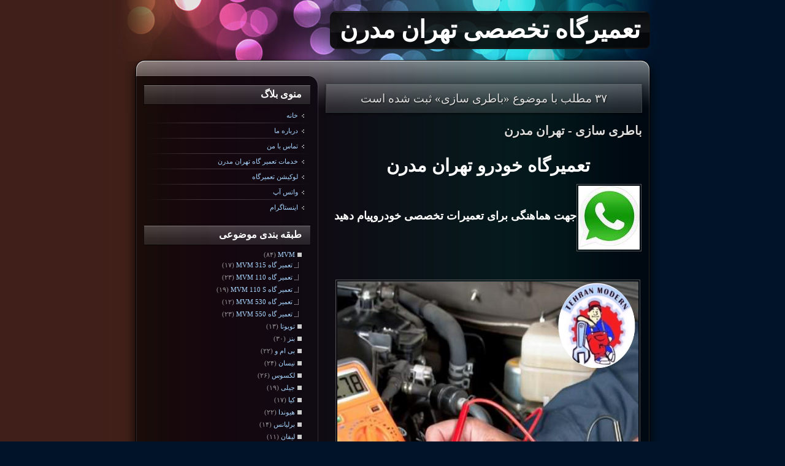

--- FILE ---
content_type: text/html; charset=utf-8
request_url: https://tehranmodern.blog.ir/category/%D8%A8%D8%A7%D8%B7%D8%B1%DB%8C-%D8%B3%D8%A7%D8%B2%DB%8C/?page=4
body_size: 71793
content:
<!DOCTYPE html><html><head>
	<script>
	  (function(i,s,o,g,r,a,m){i['GoogleAnalyticsObject']=r;i[r]=i[r]||function(){
	  (i[r].q=i[r].q||[]).push(arguments)},i[r].l=1*new Date();a=s.createElement(o),
	  m=s.getElementsByTagName(o)[0];a.async=1;a.src=g;m.parentNode.insertBefore(a,m)
	  })(window,document,'script','https://www.google-analytics.com/analytics.js','ga');
	  ga('create', 'UA-82501833-1', 'auto');
	  ga('send', 'pageview', {'dimension1': 'gR4kHAk6xdk'});
	</script>
	<!-- Google tag (gtag.js) -->
	<script async src="https://www.googletagmanager.com/gtag/js?id=G-S6ECWNV881"></script>
	<script>
	  window.dataLayer = window.dataLayer || [];
	  function gtag(){dataLayer.push(arguments);}
	  gtag('js', new Date());
	  gtag('config', 'G-S6ECWNV881');
	</script>
	<meta name="keywords" content="صافکاری,باطری سازی">
	<meta name="description" content="۳۷ مطلب با موضوع «باطری سازی» ثبت شده است - ">
	<meta http-equiv="Content-Type" content="text/html; charset=utf-8">
	<meta http-equiv="X-UA-Compatible" content="IE=edge">
	<meta name="robots" content="index, follow">
	<title>باطری سازی :: تعمیرگاه تخصصی تهران مدرن</title>
	<link rel="alternate" type="application/rss+xml" href="/rss/category/%D8%A8%D8%A7%D8%B7%D8%B1%DB%8C-%D8%B3%D8%A7%D8%B2%DB%8C/">
	<link rel="first" type="text/html" href="/category/%D8%A8%D8%A7%D8%B7%D8%B1%DB%8C-%D8%B3%D8%A7%D8%B2%DB%8C/">
	<link rel="last" type="text/html" href="?page=4">
	<link rel="previous" type="text/html" href="?page=3">
	<link rel="canonical" type="text/html" href="http://tehranmodern.blog.ir/category/%D8%A8%D8%A7%D8%B7%D8%B1%DB%8C-%D8%B3%D8%A7%D8%B2%DB%8C/?page=4">
	<meta name="date" content="2022-11-29T17:51:09">
	<meta name="last-modified" content="2022-11-29T17:51:09">
	<meta http-equiv="last-modified" content="2022-11-29T17:51:09">
	<link rel="top" href="/">
	<meta name="generator" content="blog.ir">
	<script>
		var constant = {
			LOGIN_LINK:"https://bayan.ir/service/blog/",
			REGISTER_LINK: "https://bayan.ir/register/"
		};
	</script>
	<script src="//blog.ir/media/script/blog.min.js?FY8fDg" charset="utf-8"></script>	<script>(function(){
    window._rb={id:'bl!gR4kHAk6xdk', vi:'849db54425ce89d05339d6339c20600c', dh:'87c79d917e416f309bf1c1e76385c209', fp: 'repf=0&reph=wFAeRCSsXcNvAFUCk8ExDQ==&repc=display_stat&rept=1766351871'};
    var s=document.createElement('script'),
        h=document.getElementsByTagName('script')[0];
    s.async="async";
    s.src='//radar.bayan.ir/rb.js?v=e2';
    h.parentNode.insertBefore(s,h);
}())</script>
<noscript><img src="//radar.bayan.ir/bl!gR4kHAk6xdk/rb.gif?nos&vi=849db54425ce89d05339d6339c20600c&dh=87c79d917e416f309bf1c1e76385c209&refx=" alt="" title="a" border="0"></noscript>
	<link href="//blog.ir/media/css/sharedrtl-blogs.css?fv2HUu" rel="stylesheet" type="text/css">
	<link href="/static/rpchfMMtfGc/1482494644/style.css" rel="stylesheet" type="text/css"></head><body>
<div id="print"><div class="title"><h2>تعمیرگاه تخصصی تهران مدرن</h2><span></span></div></div>
<div id="wrp">
<div class="header">
<div class="hdr_right">
<div class="title_desc"><h1><a href="/">تعمیرگاه تخصصی تهران مدرن</a></h1><div class="desc"><h2></h2></div></div>
</div>
<div class="hdr_left"></div>
</div>
<div class="box1_head"></div>
<div class="box1">
<div class="box1_cnt">
<div class="bx_left">
<div class="mod_left">
<div class="title">منوی بلاگ</div>
<div class="cnt">
<div class="sideCell">
<ul class="links_menu">
<li class=""><a href="/">خانه</a></li>
<li class=""><a href="/page/about-me">درباره ما</a></li>
<li class=""><a href="/page/%D8%AA%D9%85%D8%A7%D8%B3-%D8%A8%D8%A7-%D9%85%D9%86">تماس با من</a></li>
<li class=""><a href="/page/%D8%AE%D8%AF%D9%85%D8%A7%D8%AA-%D8%AA%D8%B9%D9%85%DB%8C%D8%B1-%DA%AF%D8%A7%D9%87-%D8%AA%D9%87%D8%B1%D8%A7%D9%86-%D9%85%D8%AF%D8%B1%D9%86">خدمات تعمیر گاه تهران مدرن</a></li>
<li class=""><a href="http://%d9%84%d9%88%da%a9%db%8c%d8%b4%d9%86%20%d9%81%d8%b1%d9%88%d8%b4%da%af%d8%a7%d9%87">لوکیشن  تعمیرگاه</a></li>
<li class=""><a href="https://api.whatsapp.com/send?phone=%2B989124064697">واتس آپ</a></li>
<li class=""><a href="https://instagram.com/_tehran_modern_?utm_medium=copy_link">اینستاگرام</a></li>
</ul>
</div>
</div>
</div>
<div class="mod_left">
<div class="title">طبقه بندی موضوعی</div>
<div class="cnt">
<div class="sideCell">
<ul class="cats">
<li class="">
<a href="/category/MVM/"><h3>MVM </h3></a><span class="count"> (۸۴)</span>
<ul class="subcats">

<li class="">
<a href="/category/MVM/%D8%AA%D8%B9%D9%85%DB%8C%D8%B1-%DA%AF%D8%A7%D9%87-MVM-315/"><h3>تعمیر گاه  MVM 315 </h3></a><span class="count"> (۱۷)</span>
</li>
<li class="">
<a href="/category/MVM/%D8%AA%D8%B9%D9%85%DB%8C%D8%B1-%DA%AF%D8%A7%D9%87-MVM-110/"><h3>تعمیر گاه MVM 110 </h3></a><span class="count"> (۲۳)</span>
</li>
<li class="">
<a href="/category/MVM/%D8%AA%D8%B9%D9%85%DB%8C%D8%B1-%DA%AF%D8%A7%D9%87-MVM-110-S/"><h3>تعمیر گاه MVM 110 S </h3></a><span class="count"> (۱۹)</span>
</li>
<li class="">
<a href="/category/MVM/%D8%AA%D8%B9%D9%85%DB%8C%D8%B1-%DA%AF%D8%A7%D9%87-530-MVM/"><h3>تعمیر گاه 530 MVM </h3></a><span class="count"> (۱۲)</span>
</li>
<li class="">
<a href="/category/MVM/%D8%AA%D8%B9%D9%85%DB%8C%D8%B1-%DA%AF%D8%A7%D9%87-MVM-550/"><h3>تعمیر گاه MVM 550 </h3></a><span class="count"> (۲۳)</span>
</li>
</ul>
</li>
<li class="">
<a href="/category/%D8%AA%D9%88%DB%8C%D9%88%D8%AA%D8%A7/"><h3>تویوتا </h3></a><span class="count"> (۱۳)</span>
</li>
<li class="">
<a href="/category/%D8%A8%D9%86%D8%B2/"><h3>بنز </h3></a><span class="count"> (۳۰)</span>
</li>
<li class="">
<a href="/category/%D8%A8%DB%8C-%D8%A7%D9%85-%D9%88/"><h3>بی ام و </h3></a><span class="count"> (۲۲)</span>
</li>
<li class="">
<a href="/category/%D9%86%DB%8C%D8%B3%D8%A7%D9%86/"><h3>نیسان </h3></a><span class="count"> (۲۴)</span>
</li>
<li class="">
<a href="/category/%D9%84%DA%A9%D8%B3%D9%88%D8%B3/"><h3>لکسوس </h3></a><span class="count"> (۲۶)</span>
</li>
<li class="">
<a href="/category/%D8%AC%DB%8C%D9%84%DB%8C/"><h3>جیلی </h3></a><span class="count"> (۱۹)</span>
</li>
<li class="">
<a href="/category/%DA%A9%DB%8C%D8%A7/"><h3>کیا </h3></a><span class="count"> (۱۷)</span>
</li>
<li class="">
<a href="/category/%D9%87%DB%8C%D9%88%D9%86%D8%AF%D8%A7/"><h3>هیوندا </h3></a><span class="count"> (۲۲)</span>
</li>
<li class="">
<a href="/category/%D8%A8%D8%B1%D9%84%DB%8C%D8%A7%D9%86%D8%B3/"><h3>برلیانس </h3></a><span class="count"> (۱۴)</span>
</li>
<li class="">
<a href="/category/%D9%84%DB%8C%D9%81%D8%A7%D9%86/"><h3>لیفان </h3></a><span class="count"> (۱۱)</span>
</li>
<li class="">
<a href="/category/%D8%B3%D8%A7%D9%86%DA%AF-%DB%8C%D8%A7%D9%86%DA%AF/"><h3>سانگ یانگ </h3></a><span class="count"> (۵۰)</span>
<ul class="subcats">

<li class="">
<a href="/category/%D8%B3%D8%A7%D9%86%DA%AF-%DB%8C%D8%A7%D9%86%DA%AF/%D8%AA%D8%B9%D9%85%DB%8C%D8%B1%DA%AF%D8%A7%D9%87-%D8%B3%D8%A7%D9%86%DA%AF-%DB%8C%D8%A7%D9%86%DA%AF-%DA%A9%D9%88%D8%B1%D8%A7%D9%86%D8%AF%D9%88/"><h3>تعمیرگاه سانگ یانگ کوراندو </h3></a><span class="count"> (۶)</span>
</li>
<li class="">
<a href="/category/%D8%B3%D8%A7%D9%86%DA%AF-%DB%8C%D8%A7%D9%86%DA%AF/%D8%AA%D8%B9%D9%85%DB%8C%D8%B1%DA%AF%D8%A7%D9%87-%D8%B3%D8%A7%D9%86%DA%AF-%DB%8C%D8%A7%D9%86%DA%AF-%D8%A7%DA%A9%D8%AA%DB%8C%D9%88%D9%86/"><h3>تعمیرگاه سانگ یانگ اکتیون </h3></a><span class="count"> (۵)</span>
</li>
<li class="">
<a href="/category/%D8%B3%D8%A7%D9%86%DA%AF-%DB%8C%D8%A7%D9%86%DA%AF/%D8%AA%D8%B9%D9%85%DB%8C%D8%B1%DA%AF%D8%A7%D9%87-%D8%B3%D8%A7%D9%86%DA%AF-%DB%8C%D8%A7%D9%86%DA%AF-%DA%A9%D8%A7%DB%8C%D8%B1%D9%88%D9%86/"><h3>تعمیرگاه سانگ یانگ کایرون </h3></a><span class="count"> (۶)</span>
</li>
<li class="">
<a href="/category/%D8%B3%D8%A7%D9%86%DA%AF-%DB%8C%D8%A7%D9%86%DA%AF/%D8%AA%D8%B9%D9%85%DB%8C%D8%B1%DA%AF%D8%A7%D9%87-%D8%B3%D8%A7%D9%86%DA%AF-%DB%8C%D8%A7%D9%86%DA%AF-%D8%AA%DB%8C%D9%88%D9%88%D9%84%DB%8C/"><h3>تعمیرگاه سانگ یانگ تیوولی </h3></a><span class="count"> (۵)</span>
</li>
<li class="">
<a href="/category/%D8%B3%D8%A7%D9%86%DA%AF-%DB%8C%D8%A7%D9%86%DA%AF/%D8%AA%D8%B9%D9%85%DB%8C%D8%B1%DA%AF%D8%A7%D9%87-%D8%B3%D8%A7%D9%86%DA%AF-%DB%8C%D8%A7%D9%86%DA%AF-%D9%85%D9%88%D8%B3%D9%88/"><h3>تعمیرگاه سانگ یانگ موسو </h3></a><span class="count"> (۶)</span>
</li>
</ul>
</li>
<li class="">
<a href="/category/%D8%B5%D8%A7%D9%81%DA%A9%D8%A7%D8%B1%DB%8C/"><h3>صافکاری </h3></a><span class="count"> (۲۰۹)</span>
<ul class="subcats">

<li class="">
<a href="/category/%D8%B5%D8%A7%D9%81%DA%A9%D8%A7%D8%B1%DB%8C/%D8%B5%D8%A7%D9%81%DA%A9%D8%A7%D8%B1%DB%8C-%DA%A9%DB%8C%D8%A7-%D8%A7%D8%B3%D9%BE%D9%88%D8%B1%D8%AA%DB%8C%D8%AC/"><h3>صافکاری کیا اسپورتیج </h3></a><span class="count"> (۱۵)</span>
</li>
<li class="">
<a href="/category/%D8%B5%D8%A7%D9%81%DA%A9%D8%A7%D8%B1%DB%8C/%D8%B5%D8%A7%D9%81%DA%A9%D8%A7%D8%B1%DB%8C-%DA%A9%DB%8C%D8%A7-%D9%85%D9%88%D9%87%D8%A7%D9%88%DB%8C/"><h3>صافکاری کیا موهاوی </h3></a><span class="count"> (۱۲)</span>
</li>
<li class="">
<a href="/category/%D8%B5%D8%A7%D9%81%DA%A9%D8%A7%D8%B1%DB%8C/%D8%B5%D8%A7%D9%81%DA%A9%D8%A7%D8%B1%DB%8C-%DA%A9%DB%8C%D8%A7-%D8%B3%D8%B1%D8%A7%D8%AA%D9%88-%DA%A9%D9%88%D9%BE%D9%87/"><h3>صافکاری کیا سراتو کوپه </h3></a><span class="count"> (۱۱)</span>
</li>
<li class="">
<a href="/category/%D8%B5%D8%A7%D9%81%DA%A9%D8%A7%D8%B1%DB%8C/%D8%B5%D8%A7%D9%81%DA%A9%D8%A7%D8%B1%DB%8C-%DA%A9%DB%8C%D8%A7-%D8%B3%D8%B1%D8%A7%D8%AA%D9%88/"><h3>صافکاری کیا سراتو </h3></a><span class="count"> (۵)</span>
</li>
<li class="">
<a href="/category/%D8%B5%D8%A7%D9%81%DA%A9%D8%A7%D8%B1%DB%8C/%D8%B5%D8%A7%D9%81%DA%A9%D8%A7%D8%B1%DB%8C-%DA%A9%DB%8C%D8%A7-%D8%B3%D8%B1%D8%A7%D8%AA%D9%88-%D8%B3%D8%A7%DB%8C%D9%BE%D8%A7/"><h3>صافکاری کیا سراتو سایپا </h3></a><span class="count"> (۴)</span>
</li>
<li class="">
<a href="/category/%D8%B5%D8%A7%D9%81%DA%A9%D8%A7%D8%B1%DB%8C/%D8%B5%D8%A7%D9%81%DA%A9%D8%A7%D8%B1%DB%8C-%DA%A9%DB%8C%D8%A7-%DA%A9%D8%A7%D8%AF%D9%86%D8%B2%D8%A7/"><h3>صافکاری کیا کادنزا </h3></a><span class="count"> (۷)</span>
</li>
<li class="">
<a href="/category/%D8%B5%D8%A7%D9%81%DA%A9%D8%A7%D8%B1%DB%8C/%D8%B5%D8%A7%D9%81%DA%A9%D8%A7%D8%B1%DB%8C-%DA%A9%DB%8C%D8%A7-%D8%B3%D9%88%D8%B1%D9%86%D8%AA%D9%88/"><h3>صافکاری کیا سورنتو </h3></a><span class="count"> (۳)</span>
</li>
<li class="">
<a href="/category/%D8%B5%D8%A7%D9%81%DA%A9%D8%A7%D8%B1%DB%8C/%D8%B5%D8%A7%D9%81%DA%A9%D8%A7%D8%B1%DB%8C-%DA%A9%DB%8C%D8%A7-%D9%BE%D8%B1%D8%A7%DB%8C%D8%AF-%D9%87%D8%A7%DA%86%D8%A8%DA%A9-%D9%86%D8%B3%DB%8C%D9%85/"><h3>صافکاری کیا پراید هاچبک نسیم </h3></a><span class="count"> (۳)</span>
</li>
<li class="">
<a href="/category/%D8%B5%D8%A7%D9%81%DA%A9%D8%A7%D8%B1%DB%8C/%D8%B5%D8%A7%D9%81%DA%A9%D8%A7%D8%B1%DB%8C-%DA%A9%DB%8C%D8%A7-%D8%A7%D9%BE%D8%AA%DB%8C%D9%85%D8%A7/"><h3>صافکاری کیا اپتیما </h3></a><span class="count"> (۳)</span>
</li>
<li class="">
<a href="/category/%D8%B5%D8%A7%D9%81%DA%A9%D8%A7%D8%B1%DB%8C/%D8%B5%D8%A7%D9%81%DA%A9%D8%A7%D8%B1%DB%8C-%DA%A9%DB%8C%D8%A7-%D8%B3%D9%88%D9%84/"><h3>صافکاری کیا سول </h3></a><span class="count"> (۳)</span>
</li>
<li class="">
<a href="/category/%D8%B5%D8%A7%D9%81%DA%A9%D8%A7%D8%B1%DB%8C/%D8%B5%D8%A7%D9%81%DA%A9%D8%A7%D8%B1%DB%8C-%DA%A9%DB%8C%D8%A7-%DA%A9%D8%A7%D8%B1%D9%86%D8%B2/"><h3>صافکاری کیا کارنز </h3></a><span class="count"> (۴)</span>
</li>
<li class="">
<a href="/category/%D8%B5%D8%A7%D9%81%DA%A9%D8%A7%D8%B1%DB%8C/%D8%B5%D8%A7%D9%81%DA%A9%D8%A7%D8%B1%DB%8C-%DA%A9%DB%8C%D8%A7-%D9%BE%DB%8C%DA%A9%D8%A7%D9%86%D8%AA%D9%88/"><h3>صافکاری کیا پیکانتو </h3></a><span class="count"> (۳)</span>
</li>
<li class="">
<a href="/category/%D8%B5%D8%A7%D9%81%DA%A9%D8%A7%D8%B1%DB%8C/%D8%B5%D8%A7%D9%81%DA%A9%D8%A7%D8%B1%DB%8C-%D9%84%DB%8C%D9%81%D8%A7%D9%86-520/"><h3>صافکاری لیفان 520 </h3></a><span class="count"> (۲۰)</span>
</li>
<li class="">
<a href="/category/%D8%B5%D8%A7%D9%81%DA%A9%D8%A7%D8%B1%DB%8C/%D8%B5%D8%A7%D9%81%DA%A9%D8%A7%D8%B1%DB%8C-%D9%84%DB%8C%D9%81%D8%A7%D9%86-620/"><h3>صافکاری لیفان 620 </h3></a><span class="count"> (۲۲)</span>
</li>
<li class="">
<a href="/category/%D8%B5%D8%A7%D9%81%DA%A9%D8%A7%D8%B1%DB%8C/%D8%B5%D8%A7%D9%81%DA%A9%D8%A7%D8%B1%DB%8C-%D9%84%DB%8C%D9%81%D8%A7%D9%86-X50/"><h3>صافکاری لیفان X50 </h3></a><span class="count"> (۷)</span>
</li>
<li class="">
<a href="/category/%D8%B5%D8%A7%D9%81%DA%A9%D8%A7%D8%B1%DB%8C/%D8%B5%D8%A7%D9%81%DA%A9%D8%A7%D8%B1%DB%8C-%D9%84%DB%8C%D9%81%D8%A7%D9%86-X60/"><h3>صافکاری لیفان X60 </h3></a><span class="count"> (۱۳)</span>
</li>
<li class="">
<a href="/category/%D8%B5%D8%A7%D9%81%DA%A9%D8%A7%D8%B1%DB%8C/%D8%B5%D8%A7%D9%81%DA%A9%D8%A7%D8%B1%DB%8C-%D8%A8%D8%B1%D9%84%DB%8C%D8%A7%D9%86%D8%B3-%DA%A9%D8%B1%D8%A7%D8%B3/"><h3>صافکاری برلیانس کراس </h3></a><span class="count"> (۳)</span>
</li>
<li class="">
<a href="/category/%D8%B5%D8%A7%D9%81%DA%A9%D8%A7%D8%B1%DB%8C/%D8%B5%D8%A7%D9%81%DA%A9%D8%A7%D8%B1%DB%8C-%D8%A8%D8%B1%D9%84%DB%8C%D8%A7%D9%86%D8%B3-H220/"><h3>صافکاری برلیانس H220 </h3></a><span class="count"> (۳)</span>
</li>
<li class="">
<a href="/category/%D8%B5%D8%A7%D9%81%DA%A9%D8%A7%D8%B1%DB%8C/%D8%B5%D8%A7%D9%81%DA%A9%D8%A7%D8%B1%DB%8C-%D8%A8%D8%B1%D9%84%DB%8C%D8%A7%D9%86%D8%B3-H330/"><h3>صافکاری برلیانس H330 </h3></a><span class="count"> (۳)</span>
</li>
<li class="">
<a href="/category/%D8%B5%D8%A7%D9%81%DA%A9%D8%A7%D8%B1%DB%8C/%D8%B5%D8%A7%D9%81%DA%A9%D8%A7%D8%B1%DB%8C-%D8%A8%D8%B1%D9%84%DB%8C%D8%A7%D9%86%D8%B3-H230/"><h3>صافکاری برلیانس H230 </h3></a><span class="count"> (۲)</span>
</li>
<li class="">
<a href="/category/%D8%B5%D8%A7%D9%81%DA%A9%D8%A7%D8%B1%DB%8C/%D8%B5%D8%A7%D9%81%DA%A9%D8%A7%D8%B1%DB%8C-%D8%A8%D8%B1%D9%84%DB%8C%D8%A7%D9%86%D8%B3-H320/"><h3>صافکاری برلیانس H320 </h3></a><span class="count"> (۲)</span>
</li>
<li class="">
<a href="/category/%D8%B5%D8%A7%D9%81%DA%A9%D8%A7%D8%B1%DB%8C/%D8%B5%D8%A7%D9%81%DA%A9%D8%A7%D8%B1%DB%8C-%D9%87%DB%8C%D9%88%D9%86%D8%AF%D8%A7-I10/"><h3>صافکاری هیوندا I10 </h3></a><span class="count"> (۱۶)</span>
</li>
<li class="">
<a href="/category/%D8%B5%D8%A7%D9%81%DA%A9%D8%A7%D8%B1%DB%8C/%D8%B5%D8%A7%D9%81%DA%A9%D8%A7%D8%B1%DB%8C-%D9%87%DB%8C%D9%88%D9%86%D8%AF%D8%A7-H1/"><h3>صافکاری هیوندا H1 </h3></a><span class="count"> (۱۸)</span>
</li>
</ul>
</li>
<li class="">
<a href="/category/%D8%B3%D8%B1%D8%A7%D9%85%DB%8C%DA%A9-%D8%AE%D9%88%D8%AF%D8%B1%D9%88/"><h3>سرامیک خودرو </h3></a><span class="count"> (۲۹)</span>
</li>
<li class="">
<a href="/category/%D8%AA%D8%B9%D9%88%DB%8C%D8%B6-%D8%B1%D9%88%D8%BA%D9%86/"><h3>تعویض روغن </h3></a><span class="count"> (۲۷)</span>
</li>
<li class="">
<a href="/category/%D8%AC%D9%84%D9%88%D8%A8%D9%86%D8%AF%DB%8C/"><h3>جلوبندی </h3></a><span class="count"> (۲۲)</span>
</li>
<li class="">
<a href="/category/%D9%84%DB%8C%D8%B3%D9%87-%DA%AF%DB%8C%D8%B1%DB%8C/"><h3>لیسه گیری </h3></a><span class="count"> (۲۷)</span>
</li>
<li class="">
<a href="/category/%D9%88%D8%A7%DA%A9%D8%B3-%D9%88-%D9%BE%D9%88%D9%84%DB%8C%D8%B4-%D9%86%D8%A7%D9%86%D9%88-%D8%A7%D9%86%D9%88%D8%A7%D8%B9-%D8%AE%D9%88%D8%AF%D8%B1%D9%88/"><h3>واکس و پولیش نانو انواع خودرو </h3></a><span class="count"> (۳۳)</span>
</li>
<li class="">
<a href="/category/%D8%AE%D8%B4-%DA%AF%DB%8C%D8%B1%DB%8C/"><h3>خش گیری </h3></a><span class="count"> (۲۳)</span>
</li>
<li class="">
<a href="/category/%DA%AF%DB%8C%D8%B1%D8%A8%DA%A9%D8%B3-%D8%AE%D8%B4%DA%A9/"><h3>گیربکس خشک </h3></a><span class="count"> (۴۸)</span>
</li>
<li class="">
<a href="/category/%DA%AF%DB%8C%D8%B1%D8%A8%DA%A9%D8%B3-%D8%A7%D8%AA%D9%88%D9%85%D8%A7%D8%AA%DB%8C%DA%A9/"><h3>گیربکس اتوماتیک </h3></a><span class="count"> (۴۹)</span>
</li>
<li class="">
<a href="/category/%D8%AF%DB%8C%D8%A7%DA%AF-%D8%A7%D9%86%D9%88%D8%A7%D8%B9-%D8%AE%D9%88%D8%AF%D8%B1%D9%88/"><h3>دیاگ انواع خودرو </h3></a><span class="count"> (۳۲)</span>
</li>
<li class="">
<a href="/category/%D8%AA%D8%B3%D9%85%D9%87-%D8%AA%D8%A7%DB%8C%D9%85/"><h3>تسمه تایم </h3></a><span class="count"> (۲۸)</span>
</li>
<li class="">
<a href="/category/%D8%AF%DB%8C%D8%B3%DA%A9-%D8%B5%D9%81%D8%AD%D9%87/"><h3>دیسک صفحه </h3></a><span class="count"> (۳۱)</span>
</li>
<li class="">
<a href="/category/%D8%AA%D8%B9%D9%85%DB%8C%D8%B1-%D8%AF%DB%8C%D9%86%D8%A7%D9%85/"><h3>تعمیر دینام </h3></a><span class="count"> (۲۴)</span>
</li>
<li class="">
<a href="/category/%D8%B3%DB%8C%D9%85-%DA%A9%D8%B4%DB%8C/"><h3>سیم کشی </h3></a><span class="count"> (۴)</span>
</li>
<li class="selected">
<span class="category_selected"><a><h3>باطری سازی </h3></a><span class="count">(۳۷)
</span><br></span>

</li>
<li class="">
<a href="/category/%D8%A8%D8%B1%D9%82-%D8%AE%D9%88%D8%AF%D8%B1%D9%88/"><h3>برق خودرو </h3></a><span class="count"> (۳۴)</span>
</li>
<li class="">
<a href="/category/%D8%B3%D9%88%DB%8C%DB%8C%DA%86/"><h3>سوئیچ </h3></a><span class="count"> (۲۳)</span>
</li>
<li class="">
<a href="/category/ECU/"><h3>ECU </h3></a><span class="count"> (۱۸)</span>
</li>
<li class="">
<a href="/category/%D8%B1%D9%88%D8%BA%D9%86-%D8%B1%DB%8C%D8%B2%DB%8C/"><h3>روغن ریزی </h3></a><span class="count"> (۱۸)</span>
</li>
<li class="">
<a href="/category/%D8%A7%DB%8C%D8%B1%D8%A8%DA%AF/"><h3>ایربگ </h3></a><span class="count"> (۱۸)</span>
</li>
<li class="">
<a href="/category/%D8%AF%D8%A7%D8%B4%D8%A8%D9%88%D8%B1%D8%AF/"><h3>داشبورد </h3></a><span class="count"> (۲۰)</span>
</li>
<li class="">
<a href="/category/%D8%B4%D8%A7%D8%B1%DA%98%DA%AF%D8%A7%D8%B2-%DA%A9%D9%88%D9%84%D8%B1/"><h3>شارژگاز کولر </h3></a><span class="count"> (۵)</span>
</li>
<li class="">
<a href="/category/%D8%A7%DA%A9%D8%B3%D9%84/"><h3>اکسل </h3></a><span class="count"> (۲۶)</span>
</li>
<li class="">
<a href="/category/%D8%AA%D8%B9%D9%88%DB%8C%D8%B6-%D8%B1%D9%88%D8%BA%D9%86-%D8%A8%D8%A7-%D8%B3%D8%A7%DA%A9%D8%B4%D9%86/"><h3>تعویض روغن با ساکشن </h3></a><span class="count"> (۳۳)</span>
</li>
<li class="">
<a href="/category/%D8%B1%D9%81%D8%B9-%D9%84%D8%A7%D8%B3%D8%AA%DB%8C%DA%A9-%D8%B3%D8%A7%DB%8C%DB%8C/"><h3>رفع لاستیک سایی </h3></a><span class="count"> (۲۷)</span>
</li>
<li class="">
<a href="/category/%D9%85%DB%8C%D8%B2%D8%A7%D9%86-%D9%81%D8%B1%D9%85%D8%A7%D9%86/"><h3>میزان فرمان </h3></a><span class="count"> (۳۳)</span>
</li>
<li class="">
<a href="/category/%DA%A9%D8%A7%D8%B1%D8%B4%D9%86%D8%A7%D8%B3%DB%8C-%D8%B1%D9%86%DA%AF/"><h3>کارشناسی رنگ </h3></a><span class="count"> (۲۱)</span>
</li>
<li class="">
<a href="/category/%D8%AA%D8%B9%D9%85%DB%8C%D8%B1-%DA%98%D8%A7%D9%85%D8%A8%D9%88%D9%86/"><h3>تعمیر ژامبون </h3></a><span class="count"> (۲۹)</span>
</li>
<li class="">
<a href="/category/%D8%AF%DB%8C%D8%B3%DA%A9-%DA%86%D8%B1%D8%AE/"><h3>دیسک چرخ </h3></a><span class="count"> (۲۲)</span>
</li>
<li class="">
<a href="/category/%D8%B1%D9%81%D8%B9-%D8%B9%DB%8C%D9%88%D8%A8-%D9%85%D8%B9%D8%A7%DB%8C%D9%86%D9%87-%D9%81%D9%86%DB%8C/"><h3>رفع عیوب معاینه فنی </h3></a><span class="count"> (۲۵)</span>
</li>
<li class="">
<a href="/category/%D8%B1%D9%81%D8%B9-%D8%AF%D9%88%D8%AF-%D8%A2%D8%A8%DB%8C/"><h3>رفع دود آبی </h3></a><span class="count"> (۱۴)</span>
</li>
<li class="">
<a href="/category/%D8%AA%D9%86%D8%B8%DB%8C%D9%85-%D9%85%D9%88%D8%AA%D9%88%D8%B1/"><h3>تنظیم موتور </h3></a><span class="count"> (۱۱)</span>
</li>
<li class="">
<a href="/category/%D8%B1%D9%88%D8%BA%D9%86-%D9%85%D9%88%D8%AA%D9%88%D8%B1/"><h3>روغن موتور </h3></a><span class="count"> (۴)</span>
</li>
<li class="">
<a href="/category/%D8%B1%D9%86%D9%88/"><h3>رنو </h3></a><span class="count"> (۲۷۴)</span>
<ul class="subcats">

<li class="">
<a href="/category/%D8%B1%D9%86%D9%88/%D8%A7%D8%B3%DA%A9%D8%A7%D9%84%D8%A7/"><h3>اسکالا </h3></a><span class="count"> (۱۵)</span>
</li>
<li class="">
<a href="/category/%D8%B1%D9%86%D9%88/%D8%AA%D9%84%DB%8C%D8%B3%D9%85%D8%A7%D9%86/"><h3>تلیسمان </h3></a><span class="count"> (۱۳)</span>
</li>
<li class="">
<a href="/category/%D8%B1%D9%86%D9%88/%D8%AA%D9%86%D8%AF%D8%B190/"><h3>تندر90 </h3></a><span class="count"> (۱۱)</span>
</li>
<li class="">
<a href="/category/%D8%B1%D9%86%D9%88/%D8%AA%D9%86%D8%AF%D8%B1-%D9%BE%D9%84%D8%A7%D8%B3/"><h3>تندر پلاس </h3></a><span class="count"> (۱۱)</span>
</li>
<li class="">
<a href="/category/%D8%B1%D9%86%D9%88/%D8%AA%D9%86%D8%AF%D8%B1-%D9%BE%DB%8C%DA%A9%D8%A7%D9%BE/"><h3>تندر پیکاپ </h3></a><span class="count"> (۱۰)</span>
</li>
<li class="">
<a href="/category/%D8%B1%D9%86%D9%88/%D8%AF%D8%A7%D8%B3%D8%AA%D8%B1/"><h3>داستر </h3></a><span class="count"> (۱۱)</span>
</li>
<li class="">
<a href="/category/%D8%B1%D9%86%D9%88/%D8%B3%D8%A7%D9%86%D8%AF%D8%B1%D9%88/"><h3>ساندرو </h3></a><span class="count"> (۱۴)</span>
</li>
<li class="">
<a href="/category/%D8%B1%D9%86%D9%88/%D8%B3%D8%A7%D9%86%D8%AF%D8%B1%D9%88-%D8%A7%D8%B3%D8%AA%D9%BE-%D9%88%DB%8C/"><h3>ساندرو استپ وی </h3></a><span class="count"> (۱۰)</span>
</li>
<li class="">
<a href="/category/%D8%B1%D9%86%D9%88/%D8%B3%D9%81%D8%B1%D8%A7%D9%86/"><h3>سفران </h3></a><span class="count"> (۱۰)</span>
</li>
<li class="">
<a href="/category/%D8%B1%D9%86%D9%88/%D9%81%D9%84%D9%88%DB%8C%D9%86%D8%B3/"><h3>فلوئنس </h3></a><span class="count"> (۳۸)</span>
</li>
<li class="">
<a href="/category/%D8%B1%D9%86%D9%88/%D9%84%D8%A7%DA%AF%D9%88%D9%86%D8%A7/"><h3>لاگونا </h3></a><span class="count"> (۲۸)</span>
</li>
<li class="">
<a href="/category/%D8%B1%D9%86%D9%88/%D9%84%D8%AA%DB%8C%D8%AA%D9%88%D8%AF/"><h3>لتیتود </h3></a><span class="count"> (۲۴)</span>
</li>
<li class="">
<a href="/category/%D8%B1%D9%86%D9%88/%D9%85%DA%AF%D8%A7%D9%86/"><h3>مگان </h3></a><span class="count"> (۲۵)</span>
</li>
<li class="">
<a href="/category/%D8%B1%D9%86%D9%88/%DA%A9%D9%88%D9%84%DB%8C%D9%88%D8%B3/"><h3>کولئوس </h3></a><span class="count"> (۲۴)</span>
</li>
<li class="">
<a href="/category/%D8%B1%D9%86%D9%88/%DA%A9%D9%BE%DA%86%D8%B1/"><h3>کپچر </h3></a><span class="count"> (۸)</span>
</li>
</ul>
</li>
<li class="">
<a href="/category/%DA%AF%DB%8C%D8%B1%D8%A8%DA%A9%D8%B3/"><h3>گیربکس </h3></a><span class="count"> (۵۹)</span>
<ul class="subcats">

<li class="">
<a href="/category/%DA%AF%DB%8C%D8%B1%D8%A8%DA%A9%D8%B3/%DA%AF%DB%8C%D8%B1%D8%A8%DA%A9%D8%B3-%D8%B3%D8%A7%D9%86%DA%AF-%DB%8C%D8%A7%D9%86%DA%AF-%DA%A9%D9%88%D8%B1%D8%A7%D9%86%D8%AF%D9%88/"><h3>گیربکس سانگ یانگ کوراندو </h3></a><span class="count"> (۱۶)</span>
</li>
<li class="">
<a href="/category/%DA%AF%DB%8C%D8%B1%D8%A8%DA%A9%D8%B3/%DA%AF%DB%8C%D8%B1%D8%A8%DA%A9%D8%B3-%D8%B3%D8%A7%D9%86%DA%AF-%DB%8C%D8%A7%D9%86%DA%AF-%D8%A7%DA%A9%D8%AA%DB%8C%D9%88%D9%86/"><h3>گیربکس سانگ یانگ اکتیون </h3></a><span class="count"> (۷)</span>
</li>
<li class="">
<a href="/category/%DA%AF%DB%8C%D8%B1%D8%A8%DA%A9%D8%B3/%DA%AF%DB%8C%D8%B1%D8%A8%DA%A9%D8%B3-%D8%B3%D8%A7%D9%86%DA%AF-%DB%8C%D8%A7%D9%86%DA%AF-%DA%A9%D8%A7%DB%8C%D8%B1%D9%88%D9%86/"><h3>گیربکس سانگ یانگ کایرون </h3></a><span class="count"> (۱۵)</span>
</li>
<li class="">
<a href="/category/%DA%AF%DB%8C%D8%B1%D8%A8%DA%A9%D8%B3/%DA%AF%DB%8C%D8%B1%D8%A8%DA%A9%D8%B3-%D8%B3%D8%A7%D9%86%DA%AF-%DB%8C%D8%A7%D9%86%DA%AF-%D8%AA%DB%8C%D9%88%D9%88%D9%84%DB%8C/"><h3>گیربکس سانگ یانگ تیوولی </h3></a><span class="count"> (۱۳)</span>
</li>
<li class="">
<a href="/category/%DA%AF%DB%8C%D8%B1%D8%A8%DA%A9%D8%B3/%DA%AF%DB%8C%D8%B1%D8%A8%DA%A9%D8%B3-%D8%B3%D8%A7%D9%86%DA%AF-%DB%8C%D8%A7%D9%86%DA%AF-%D9%85%D9%88%D8%B3%D9%88/"><h3>گیربکس سانگ یانگ موسو </h3></a><span class="count"> (۵)</span>
</li>
</ul>
</li>
<li class="">
<a href="/category/%DA%A9%D8%A7%D8%B1%D9%88%D8%A7%D8%B4/"><h3>کارواش </h3></a><span class="count"> (۱۰)</span>
</li>
</ul>
</div>
</div>
</div>
	<div id="stat_summary_div" style="display:none;">
<div class="mod_left">
<div class="title">خلاصه آمار</div>
<div class="cnt stat">
</div>
</div></div>
<div class="mod_left">
<div class="title">کلمات کلیدی</div>
<div class="cnt">
<div class="sideCell">
<div class="tagcloud">
<span><h3><a href="/tag/%D8%AA%D8%B9%D9%85%DB%8C%D8%B1%DA%AF%D8%A7%D9%87%20%D8%AA%D8%AE%D8%B5%D8%B5%DB%8C%20%D8%B1%D9%86%D9%88%20%D8%B4%D8%B1%D9%82%20%D8%AA%D9%87%D8%B1%D8%A7%D9%86" class=""><h3>تعمیرگاه تخصصی رنو شرق تهران</h3></a></h3></span>
<span><h3><a href="/tag/%D8%AA%D8%B9%D9%85%DB%8C%D8%B1%DA%AF%D8%A7%D9%87%20%D8%AE%D9%88%D8%AF%D8%B1%D9%88%20%D8%AF%D8%B1%20%D8%AA%D9%87%D8%B1%D8%A7%D9%86" class=""><h3>تعمیرگاه خودرو در تهران</h3></a></h3></span>
<span><h3><a href="/tag/%D8%AA%D8%B9%D9%85%DB%8C%D8%B1%DA%AF%D8%A7%D9%87%20%D9%85%D8%B1%DA%A9%D8%B2%DB%8C%20%D9%88%20%D9%86%D9%85%D8%A7%DB%8C%D9%86%D8%AF%DA%AF%DB%8C%20%D8%B1%D9%86%D9%88%20%D8%AF%D8%B1%20%D8%B4%D8%B1%D9%82%20%D8%AA%D9%87%D8%B1%D8%A7%D9%86" class=""><h3>تعمیرگاه مرکزی و نمایندگی رنو در شرق تهران</h3></a></h3></span>
<span><h3><a href="/tag/%D8%AA%D8%B9%D9%85%DB%8C%D8%B1%DA%AF%D8%A7%D9%87%20%D8%AA%D8%AE%D8%B5%D8%B5%DB%8C%20%D8%B1%D9%86%D9%88%20%D8%B4%D8%B1%D9%82%20%D8%AA%D9%87%D8%B1%D8%A7%D9%86%20%D8%A8%D8%A7%20%DA%AF%D8%A7%D8%B1%D8%A7%D9%86%D8%AA%DB%8C" class=""><h3>تعمیرگاه تخصصی رنو شرق تهران با گارانتی</h3></a></h3></span>
<span><h3><a href="/tag/%D8%AA%D8%B9%D9%85%DB%8C%D8%B1%DA%AF%D8%A7%D9%87%20%D8%AA%D8%AE%D8%B5%D8%B5%DB%8C%20%D8%B1%D9%86%D9%88%20%D8%B4%D8%B1%D9%82%20%D8%AA%D9%87%D8%B1%D8%A7%D9%86%20%D8%A8%D8%A7%20%DA%A9%D8%A7%D8%AF%D8%B1%20%D9%85%D8%AC%D8%B1%D8%A8" class=""><h3>تعمیرگاه تخصصی رنو شرق تهران با کادر مجرب</h3></a></h3></span>
<span><h3><a href="/tag/%D8%AA%D8%B9%D9%85%DB%8C%D8%B1%DA%AF%D8%A7%D9%87%20%D8%AA%D8%AE%D8%B5%D8%B5%DB%8C%20%D8%B1%D9%86%D9%88%20%D8%B4%D8%B1%D9%82%20%D8%AA%D9%87%D8%B1%D8%A7%D9%86%20%3A%20%D8%AE%D8%AF%D9%85%D8%A7%D8%AA%20%D8%AA%D8%AE%D8%B5%D8%B5%DB%8C" class=""><h3>تعمیرگاه تخصصی رنو شرق تهران : خدمات تخصصی</h3></a></h3></span>
<span><h3><a href="/tag/%D8%AA%D8%B9%D9%85%DB%8C%D8%B1%DA%AF%D8%A7%D9%87%20%D8%AA%D8%AE%D8%B5%D8%B5%DB%8C%20%D8%B1%D9%86%D9%88%20%D8%AF%D8%B1%20%D8%AA%D9%87%D8%B1%D8%A7%D9%86" class=""><h3>تعمیرگاه تخصصی رنو در تهران</h3></a></h3></span>
<span><h3><a href="/tag/%D8%AA%D8%B9%D9%85%DB%8C%D8%B1%DA%AF%D8%A7%D9%87%20%D8%AA%D8%AE%D8%B5%D8%B5%DB%8C%20%D8%B1%D9%86%D9%88" class=""><h3>تعمیرگاه تخصصی رنو</h3></a></h3></span>
<span><h3><a href="/tag/%D8%B5%D8%A7%D9%81%DA%A9%D8%A7%D8%B1%DB%8C%20%D9%88%20%D9%86%D9%82%D8%A7%D8%B4%DB%8C%20%D9%88%20%D8%B4%D8%A7%D8%B3%DB%8C%20%DA%A9%D8%B4%DB%8C%20%D8%AE%D9%88%D8%AF%D8%B1%D9%88" class=""><h3>صافکاری و نقاشی و شاسی کشی خودرو</h3></a></h3></span>
<span><h3><a href="/tag/%D8%B5%D8%A7%D9%81%DA%A9%D8%A7%D8%B1%DB%8C%20%D9%88%20%D9%86%D9%82%D8%A7%D8%B4%DB%8C%20%D9%85%D8%A7%D8%B4%DB%8C%D9%86.%D8%B5%D8%A7%D9%81%DA%A9%D8%A7%D8%B1%DB%8C%20%D8%AE%D9%88%D8%AF%D8%B1%D9%88" class=""><h3>صافکاری و نقاشی ماشین.صافکاری خودرو</h3></a></h3></span>
<span><h3><a href="/tag/%D8%B5%D8%A7%D9%81%DA%A9%D8%A7%D8%B1%DB%8C%20%D9%88%20%D9%86%D9%82%D8%A7%D8%B4%DB%8C%20%D8%A7%D8%AA%D9%88%D9%85%D8%A8%DB%8C%D9%84" class=""><h3>صافکاری و نقاشی اتومبیل</h3></a></h3></span>
<span><h3><a href="/tag/%D8%B5%D8%A7%D9%81%DA%A9%D8%A7%D8%B1%DB%8C%20%D9%85%D8%A7%D8%B4%DB%8C%D9%86%20%D8%A8%D8%AF%D9%88%D9%86%20%D8%B1%D9%86%DA%AF" class=""><h3>صافکاری ماشین بدون رنگ</h3></a></h3></span>
<span><h3><a href="/tag/%D8%B5%D8%A7%D9%81%DA%A9%D8%A7%D8%B1%DB%8C%20%D8%AE%D9%88%D8%AF%D8%B1%D9%88%D9%87%D8%A7%DB%8C%20%D9%84%D9%88%DA%A9%D8%B3" class=""><h3>صافکاری خودروهای لوکس</h3></a></h3></span>
<span><h3><a href="/tag/%D8%B5%D8%A7%D9%81%DA%A9%D8%A7%D8%B1%DB%8C%20%D9%85%D8%A7%D8%B4%DB%8C%D9%86%20%D8%A8%D8%A7%20%D8%AF%D8%B3%D8%AA%DA%AF%D8%A7%D9%87" class=""><h3>صافکاری ماشین با دستگاه</h3></a></h3></span>
<span><h3><a href="/tag/%D8%B5%D8%A7%D9%81%DA%A9%D8%A7%D8%B1%DB%8C%20%D8%AA%D9%87%D8%B1%D8%A7%D9%86%20%D9%85%D8%AF%D8%B1%D9%86" class=""><h3>صافکاری تهران مدرن</h3></a></h3></span>
<span><h3><a href="/tag/%D8%B5%D8%A7%D9%81%DA%A9%D8%A7%D8%B1%DB%8C%20%D9%88%20%D9%86%D9%82%D8%A7%D8%B4%DB%8C%20%D9%85%D8%A7%D8%B4%DB%8C%D9%86" class=""><h3>صافکاری و نقاشی ماشین</h3></a></h3></span>
<span><h3><a href="/tag/%D8%B5%D8%A7%D9%81%DA%A9%D8%A7%D8%B1%DB%8C%20%D9%88%20%D9%86%D9%82%D8%A7%D8%B4%DB%8C%20%D8%AE%D9%88%D8%AF%D8%B1%D9%88" class=""><h3>صافکاری و نقاشی خودرو</h3></a></h3></span>
<span><h3><a href="/tag/%D8%B5%D8%A7%D9%81%DA%A9%D8%A7%D8%B1%DB%8C%20%D9%88%20%D9%86%D9%82%D8%A7%D8%B4%DB%8C%20%D9%87%DB%8C%D9%88%D9%86%D8%AF%D8%A7%20%DA%A9%DB%8C%D8%A7%20%D9%88%20%D9%87%D9%88%D9%86%D8%AF%D8%A7" class=""><h3>صافکاری و نقاشی هیوندا کیا و هوندا</h3></a></h3></span>
<span><h3><a href="/tag/%D8%B5%D8%A7%D9%81%DA%A9%D8%A7%D8%B1%DB%8C%20%D8%A8%D8%AF%D9%88%D9%86%20%D8%B1%D9%86%DA%AF" class=""><h3>صافکاری بدون رنگ</h3></a></h3></span>
<span><h3><a href="/tag/%D8%AA%D8%B9%D9%85%DB%8C%D8%B1%DA%AF%D8%A7%D9%87%20%D9%85%D8%B1%DA%A9%D8%B2%DB%8C%20%D8%B4%D8%B1%D9%82%20%D8%AA%D9%87%D8%B1%D8%A7%D9%86" class=""><h3>تعمیرگاه مرکزی شرق تهران</h3></a></h3></span>
<span><h3><a href="/tag/%D8%AA%D8%B9%D9%85%DB%8C%D8%B1%DA%AF%D8%A7%D9%87%20%D9%85%D8%B1%DA%A9%D8%B2%DB%8C%20%D8%B1%D9%86%D9%88" class=""><h3>تعمیرگاه مرکزی رنو</h3></a></h3></span>
<span><h3><a href="/tag/%D8%AA%D8%B9%D9%85%DB%8C%D8%B1%DA%AF%D8%A7%D9%87%20%D8%B1%D9%86%D9%88%20%D8%B4%D8%B1%D9%82%20%D8%AA%D9%87%D8%B1%D8%A7%D9%86" class=""><h3>تعمیرگاه رنو شرق تهران</h3></a></h3></span>
<span><h3><a href="/tag/%D8%AA%D8%B9%D9%85%DB%8C%D8%B1%DA%AF%D8%A7%D9%87%20%D8%B1%D9%86%D9%88%20%D8%AF%D8%B1%20%D8%AA%D9%87%D8%B1%D8%A7%D9%86" class=""><h3>تعمیرگاه رنو در تهران</h3></a></h3></span>
<span><h3><a href="/tag/%D8%AA%D8%B9%D9%85%DB%8C%D8%B1%DA%AF%D8%A7%D9%87%20%D8%B1%D9%86%D9%88%20-%20%D8%AA%D8%B9%D9%85%DB%8C%D8%B1%DA%AF%D8%A7%D9%87%20%D8%AA%D8%AE%D8%B5%D8%B5%DB%8C%20%D8%B1%D9%86%D9%88" class=""><h3>تعمیرگاه رنو - تعمیرگاه تخصصی رنو</h3></a></h3></span>
<span><h3><a href="/tag/%D8%AA%D8%B9%D9%85%DB%8C%D8%B1%DA%AF%D8%A7%D9%87%20%D8%AE%D9%88%D8%AF%D8%B1%D9%88%20%D8%B1%D9%86%D9%88%20%D8%B4%D8%B1%D9%82%20%D8%AA%D9%87%D8%B1%D8%A7%D9%86" class=""><h3>تعمیرگاه خودرو رنو شرق تهران</h3></a></h3></span>
<span><h3><a href="/tag/%D8%AA%D8%B9%D9%85%DB%8C%D8%B1%DA%AF%D8%A7%D9%87%20%D8%AA%D8%AE%D8%B5%D8%B5%DB%8C%20%D8%AE%D9%88%D8%AF%D8%B1%D9%88%D9%87%D8%A7%DB%8C%20%D8%B1%D9%86%D9%88%20%D8%AA%D9%87%D8%B1%D8%A7%D9%86%20%D9%85%D8%AF%D8%B1%D9%86" class=""><h3>تعمیرگاه تخصصی خودروهای رنو تهران مدرن</h3></a></h3></span>
<span><h3><a href="/tag/%D8%AA%D8%B9%D9%85%DB%8C%D8%B1%20%D8%AA%D8%AE%D8%B5%D8%B5%DB%8C%20%D8%A7%D9%86%D9%88%D8%A7%D8%B9%20%D8%AE%D9%88%D8%AF%D8%B1%D9%88%20%D8%B1%D9%86%D9%88" class=""><h3>تعمیر تخصصی انواع خودرو رنو</h3></a></h3></span>
<span><h3><a href="/tag/%D8%B5%D8%A7%D9%81%DA%A9%D8%A7%D8%B1%DB%8C%20%D8%B4%D8%B1%D9%82%20%D8%AA%D9%87%D8%B1%D8%A7%D9%86" class=""><h3>صافکاری شرق تهران</h3></a></h3></span>
<span><h3><a href="/tag/%D8%AA%D8%B9%D9%85%DB%8C%D8%B1%20%D9%85%D8%A7%D8%B4%DB%8C%D9%86%20MVM" class=""><h3>تعمیر ماشین MVM</h3></a></h3></span>
<span><h3><a href="/tag/%D8%AA%D8%B9%D9%85%DB%8C%D8%B1%20%DA%AF%D8%A7%D9%87%20%D9%85%D8%AC%D8%A7%D8%B2%20MVM" class=""><h3>تعمیر گاه مجاز MVM</h3></a></h3></span>
</div>
<div></div>
</div>
</div>
</div>
<div class="mod_left">
<div class="title">بایگانی</div>
<div class="cnt">
<div class="sideCell">
<ul class="links">
<li class=""><a href="/archive/1403/2/">ارديبهشت ۱۴۰۳ </a><span class="count"> (۵)</span></li>
<li class=""><a href="/archive/1403/1/">فروردين ۱۴۰۳ </a><span class="count"> (۳)</span></li>
<li class=""><a href="/archive/1402/12/">اسفند ۱۴۰۲ </a><span class="count"> (۲۸)</span></li>
<li class=""><a href="/archive/1402/11/">بهمن ۱۴۰۲ </a><span class="count"> (۲۶)</span></li>
<li class=""><a href="/archive/1402/10/">دی ۱۴۰۲ </a><span class="count"> (۶۵)</span></li>
<li class=""><a href="/archive/1402/9/">آذر ۱۴۰۲ </a><span class="count"> (۵۵)</span></li>
<li class=""><a href="/archive/1402/8/">آبان ۱۴۰۲ </a><span class="count"> (۶۰)</span></li>
<li class=""><a href="/archive/1402/7/">مهر ۱۴۰۲ </a><span class="count"> (۶۱)</span></li>
<li class=""><a href="/archive/1402/6/">شهریور ۱۴۰۲ </a><span class="count"> (۸۵)</span></li>
<li class=""><a href="/archive/1402/5/">مرداد ۱۴۰۲ </a><span class="count"> (۷۵)</span></li>
<li class=""><a href="/archive/1402/4/">تیر ۱۴۰۲ </a><span class="count"> (۸۰)</span></li>
<li class=""><a href="/archive/1402/3/">خرداد ۱۴۰۲ </a><span class="count"> (۷۶)</span></li>
<li class=""><a href="/archive/1402/2/">ارديبهشت ۱۴۰۲ </a><span class="count"> (۷۷)</span></li>
<li class=""><a href="/archive/1402/1/">فروردين ۱۴۰۲ </a><span class="count"> (۹۰)</span></li>
<li class=""><a href="/archive/1401/12/">اسفند ۱۴۰۱ </a><span class="count"> (۱۱۰)</span></li>
<li class=""><a href="/archive/1401/11/">بهمن ۱۴۰۱ </a><span class="count"> (۱۴۰)</span></li>
<li class=""><a href="/archive/1401/10/">دی ۱۴۰۱ </a><span class="count"> (۱۴۰)</span></li>
<li class=""><a href="/archive/1401/9/">آذر ۱۴۰۱ </a><span class="count"> (۱۵۵)</span></li>
<li class=""><a href="/archive/1401/8/">آبان ۱۴۰۱ </a><span class="count"> (۱۴۰)</span></li>
<li class=""><a href="/archive/1401/7/">مهر ۱۴۰۱ </a><span class="count"> (۱۰۱)</span></li>
<li class=""><a href="/archive/1401/6/">شهریور ۱۴۰۱ </a><span class="count"> (۷۰)</span></li>
</ul>
</div>
</div>
</div>
<div class="mod_left">
<div class="title">آخرین مطالب</div>
<div class="cnt">
<div class="recent_posts">
<div class="cnt ">
<ul><li><div class="date">۰۳/۰۲/۰۱</div>
<a href="/1403/02/01/%D8%AA%D8%B9%D9%85%DB%8C%D8%B1%DA%AF-%D8%A7%D9%87%20%D8%A8%D9%86%D8%B2-">تعمیرگاه بنز</a></li></ul>
</div>
<div class="cnt ">
<ul><li><div class="date">۰۳/۰۲/۰۱</div>
<a href="/1403/02/01/%D8%AF%D8%A7%D8%B4%D8%A8%D9%88%D8%B1%D8%AF-%D8%AA%D9%87%D8%B1%D8%A7%D9%86%20%D9%85%D8%AF%D8%B1%D9%86%20%D8%B4%D8%B1%D9%82%20%D8%AA%D9%87%D8%B1%D8%A7%D9%86-">داشبورد-تهران مدرن شرق تهران</a></li></ul>
</div>
<div class="cnt ">
<ul><li><div class="date">۰۳/۰۲/۰۱</div>
<a href="/1403/02/01/%D8%AA%D8%B9%D9%85%DB%8C%D8%B1%DA%AF%D8%A7%D9%87%20%D8%B1%D9%86%D9%88%20-%20%D8%AA%D9%87%D8%B1%D8%A7%D9%86%20-%D9%85%D8%AF%D8%B1%D9%86%20%D8%B4%D8%B1-%D9%82%20%D8%AA%D9%87%D8%B1%D8%A7%D9%86">تعمیرگاه رنو - تهران مدرن شرق تهران</a></li></ul>
</div>
<div class="cnt ">
<ul><li><div class="date">۰۳/۰۲/۰۱</div>
<a href="/1403/02/01/%D8%AA%D8%B9%D9%85%DB%8C%D8%B1%20%DA%98%D8%A7-%D9%85%D8%A8%D9%88%D9%86-">تعمیر ژامبون</a></li></ul>
</div>
<div class="cnt ">
<ul><li><div class="date">۰۳/۰۲/۰۱</div>
<a href="/1403/02/01/%DA%AF%DB%8C%D8%B1%20%DA%A9%D8%B1%D8%AF%D9%86-%20%D8%B3%D9%88%D8%A6%DB%8C%DA%86%20%D9%85%D8%A7%D8%B4%DB%8C%D9%86%20-%20%D8%B4%D8%B1%D9%82%20%D8%AA%D9%87%D8%B1%D8%A7%D9%86">گیر کردن سوئیچ ماشین - شرق تهران</a></li></ul>
</div>
<div class="cnt ">
<ul><li><div class="date">۰۳/۰۱/۲۷</div>
<a href="/1403/01/27/%D8%AE%D8%B4%20%DA%AF%DB%8C%D8%B1%DB%8C%20-%D9%85%D8%A7%D8%B4%DB%8C%D9%86%20-%D8%AA%D9%87%D8%B1%D8%A7%D9%86%20-%D9%85%D8%AF%D8%B1%D9%86">خش گیری ماشین -تهران مدرن</a></li></ul>
</div>
<div class="cnt ">
<ul><li><div class="date">۰۳/۰۱/۲۷</div>
<a href="/1403/01/27/%D8%A7%DB%8C%D8%B1%D8%A8%DA%AF%20-%20%D8%AA%D9%87%D8%B1%D8%A7%D9%86%20-%D9%85%D8%AF%D8%B1%D9%86%20-%D8%B4%D8%B1%D9%82%20%D8%AA%D9%87%D8%B1%D8%A7%D9%86">ایربگ - تهران مدرن شرق تهران</a></li></ul>
</div>
<div class="cnt ">
<ul><li><div class="date">۰۳/۰۱/۲۷</div>
<a href="/1403/01/27/%D8%AA%D8%B9%D9%85%DB%8C%D8%B1%DA%AF%D8%A7%D9%87%20-%D8%A8%D9%86%D8%B2-%D8%AA%D9%87%D8%B1%D8%A7%D9%86%20%D9%85%D8%AF%D8%B1%D9%86">تعمیرگاه بنز-تهران مدرن</a></li></ul>
</div>
<div class="cnt ">
<ul><li><div class="date">۰۲/۱۲/۲۱</div>
<a href="/1402/12/21/%D8%AC%D9%84%D9%88%D8%A8%D9%86%D8%AF%DB%8C%20%D9%85%D8%A7%D8%B4%DB%8C%D9%86%20-%20%D8%AA%D9%87%D8%B1%D8%A7%D9%86%20-%D9%85%D8%AF%D8%B1%D9%86">جلوبندی ماشین - تهران مدرن</a></li></ul>
</div>
<div class="cnt ">
<ul><li><div class="date">۰۲/۱۲/۲۱</div>
<a href="/1402/12/21/%D8%AA%D8%B9%D9%85%DB%8C%D8%B1%DA%AF%D8%A7%D9%87%20%D8%A7%D8%B3%DA%A9%D8%A7%D9%84%D8%A7%20-%D8%AA%D9%87%D8%B1%D8%A7%D9%86%20-%D9%85%D8%AF%D8%B1%D9%86%20%D8%B4%D8%B1-%D9%82%20%D8%AA%D9%87%D8%B1%D8%A7%D9%86">تعمیرگاه اسکالا -تهران مدرن شرق تهران</a></li></ul>
</div>
</div>
</div>
</div>
<div class="mod_left">
<div class="title">پیوندهای روزانه</div>
<div class="cnt">
<div class="sideCell">
<ul class="links">
<li><a alt="/process/link_clicked/lO6zXm1UrkA/b18b92ff6ebdfd6933f2d269b57396f5" href="http://help.blog.ir">پاسخ به سوالات وبلاگ نویسان</a></li>
<li><a alt="/process/link_clicked/u2pGS3wkBZY/1f6385ff1c39515753b943b125825726" href="http://blog.ir/changes">آخرین وبلاگ های به روز شده</a></li>
<li><a alt="/process/link_clicked/mUNl6GCP4RU/913cd5c8628fd10f3f5115816a94d211" href="http://bayan.blog.ir/1392/04/01">زندگی به سبک بیان!</a></li>
</ul></div>
</div>
</div>
</div>
<div class="bx_center">
<div class="mod_center">
<div class="align">
<div class="messages">
<div class="cnt">
<h2>۳۷ مطلب با موضوع «باطری سازی» ثبت شده است</h2>
</div>
</div>
</div>
<div class="post_break"></div>
<div class="align">
<div class="post">
<div class="title"><h2><a href="/1401/09/08/%D8%A8%D8%A7%D8%B7%D8%B1%DB%8C-%D8%B3%D8%A7%D8%B2%DB%8C-%D8%AA%D9%87%D8%B1%D8%A7%D9%86-%D9%85%D8%AF%D8%B1%D9%86">باطری سازی - تهران مدرن</a></h2>
</div>
<div class="body"><div class="cnt post_list">
<p style="margin-bottom: 13px; text-align: center;"><span style="font-size:11pt"><span style="line-height:115%"><span style='font-family:"Calibri","sans-serif"'><b><span dir="RTL" style="font-size:22.0pt" lang="AR-SA"><span style="line-height:115%"><span style='font-family:"Arial","sans-serif"'>تعمیرگاه خودرو تهران مدرن</span></span></span></b></span></span></span></p>
<p style="margin-bottom: 13px;"><a target="_blank" href="https://wa.me/c/989124064697"><img src="//bayanbox.ir/thumb/4539242909165010355/download-1.jpg"></a><span style="font-size:18px;"><span style="line-height:115%"><span style='font-family:"Calibri","sans-serif"'><b><span dir="RTL" lang="AR-SA"><span style="line-height:115%"><span style='font-family:"Arial","sans-serif"'>جهت هماهنگی برای تعمیرات تخصصی خودروپیام دهید</span></span></span></b></span></span></span></p>
<p style="text-align:center; margin-bottom:13px" align="center"> </p>
<p style="text-align:center; margin-bottom:13px" align="center"><img alt="" style="width: 545px; height: 545px;" src="//bayanbox.ir/view/1001916471339921274/%D8%A8%D8%A7%D8%B7%D8%B1%DB%8C-%D8%B3%D8%A7%D8%B2%DB%8C.jpg"></p>
<p style="text-align:center; margin-bottom:13px" align="center"> </p>
<p style="text-align:center; margin-bottom:13px" align="center"><span style="font-size:11pt"><span style="line-height:115%"><span style='font-family:"Calibri","sans-serif"'><b><span dir="RTL" style="font-size:22.0pt" lang="AR-SA"><span style="line-height:115%"><span style='font-family:"Arial","sans-serif"'>آدرس:</span></span></span></b></span></span></span></p>
<p style="text-align:center; margin-bottom:13px" align="center"><span style="font-size:11pt"><span style="line-height:115%"><span style='font-family:"Calibri","sans-serif"'><b><span dir="RTL" style="font-size:22.0pt" lang="AR-SA"><span style="line-height:115%"><span style='font-family:"Arial","sans-serif"'>تهران-فرجام غربی-بین ولیعصر و عبادی</span></span></span></b></span></span></span></p>
<p style="text-align:center; margin-bottom:13px" align="center"><span style="font-size:11pt"><span style="line-height:115%"><span style='font-family:"Calibri","sans-serif"'><b><span dir="RTL" style="font-size:22.0pt" lang="AR-SA"><span style="line-height:115%"><span style='font-family:"Arial","sans-serif"'>پلاک 438</span></span></span></b></span></span></span></p>
<p style="text-align:center; margin-bottom:13px" align="center"> </p>
<p dir="RTL" style="text-align:center; margin-bottom:13px" align="center"><span style="font-size:11pt"><span style="direction:rtl"><span style="unicode-bidi:embed"><span style="line-height:115%"><span style='font-family:"Calibri","sans-serif"'><b><span style="font-size:22.0pt" lang="AR-SA"><span style="line-height:115%"><span style='font-family:"Arial","sans-serif"'>تلفن همراه:     <a href="tel:09124064697">09124064697</a></span></span></span></b></span></span></span></span></span></p>
<p dir="RTL" style="text-align:center; margin-bottom:13px" align="center"><span style="font-size:11pt"><span style="direction:rtl"><span style="unicode-bidi:embed"><span style="line-height:115%"><span style='font-family:"Calibri","sans-serif"'><b><span style="font-size:22.0pt" lang="FA"><span style="line-height:115%"><span style='font-family:"Arial","sans-serif"'>تلفن:</span></span></span></b>                       <b><span style="font-size:22.0pt" lang="FA"><span style="line-height:115%"><span style='font-family:"Arial","sans-serif"'><a href="tel:02177279345">02177279345</a></span></span></span></b></span></span></span></span></span></p>
<p dir="RTL" style="text-align:center; margin-bottom:13px" align="center"> </p>
<p dir="RTL" style="text-align:center; margin-bottom:13px" align="center"> </p>
<p dir="RTL" style="text-align:center; margin-bottom:13px" align="center"> </p>
<p dir="RTL" style="text-align:center; margin-bottom:13px" align="center"> </p>
</div></div>
<div class="post_detail">
<div class="cnt">
<div class="det_left">
<span class="inline"><span class="date">۰۸ آذر ۰۱ ، ۲۱:۲۱</span></span>
</div>
<div class="det_right">
<span class="author2"></span>
</div>
</div>
</div>
</div></div>
<div class="align">
<div class="post">
<div class="title"><h2><a href="/1401/09/05/%D8%A8%D8%A7%D8%B7%D8%B1%DB%8C%20--%D8%B3%D8%A7%D8%B2%DB%8C">باطری سازی</a></h2>
</div>
<div class="body"><div class="cnt post_list">
<p style="margin-bottom: 13px; text-align: center;"><span style="font-size:11pt"><span style="line-height:115%"><span style='font-family:"Calibri","sans-serif"'><b><span dir="RTL" style="font-size:22.0pt" lang="AR-SA"><span style="line-height:115%"><span style='font-family:"Arial","sans-serif"'>تعمیرگاه خودرو تهران مدرن</span></span></span></b></span></span></span></p>
<p style="margin-bottom: 13px;"><a target="_blank" href="https://wa.me/c/989124064697"><img src="//bayanbox.ir/thumb/4539242909165010355/download-1.jpg"></a><span style="font-size:18px;"><span style="line-height:115%"><span style='font-family:"Calibri","sans-serif"'><b><span dir="RTL" lang="AR-SA"><span style="line-height:115%"><span style='font-family:"Arial","sans-serif"'>جهت هماهنگی برای تعمیرات تخصصی خودروپیام دهید</span></span></span></b></span></span></span></p>
<p style="text-align:center; margin-bottom:13px" align="center"> </p>
<p style="text-align:center; margin-bottom:13px" align="center"><img alt="" style="width: 545px; height: 545px;" src="//bayanbox.ir/view/1001916471339921274/%D8%A8%D8%A7%D8%B7%D8%B1%DB%8C-%D8%B3%D8%A7%D8%B2%DB%8C.jpg"></p>
<p style="text-align:center; margin-bottom:13px" align="center"> </p>
<p style="text-align:center; margin-bottom:13px" align="center"><span style="font-size:11pt"><span style="line-height:115%"><span style='font-family:"Calibri","sans-serif"'><b><span dir="RTL" style="font-size:22.0pt" lang="AR-SA"><span style="line-height:115%"><span style='font-family:"Arial","sans-serif"'>آدرس:</span></span></span></b></span></span></span></p>
<p style="text-align:center; margin-bottom:13px" align="center"><span style="font-size:11pt"><span style="line-height:115%"><span style='font-family:"Calibri","sans-serif"'><b><span dir="RTL" style="font-size:22.0pt" lang="AR-SA"><span style="line-height:115%"><span style='font-family:"Arial","sans-serif"'>تهران-فرجام غربی-بین ولیعصر و عبادی</span></span></span></b></span></span></span></p>
<p style="text-align:center; margin-bottom:13px" align="center"><span style="font-size:11pt"><span style="line-height:115%"><span style='font-family:"Calibri","sans-serif"'><b><span dir="RTL" style="font-size:22.0pt" lang="AR-SA"><span style="line-height:115%"><span style='font-family:"Arial","sans-serif"'>پلاک 438</span></span></span></b></span></span></span></p>
<p style="text-align:center; margin-bottom:13px" align="center"> </p>
<p dir="RTL" style="text-align:center; margin-bottom:13px" align="center"><span style="font-size:11pt"><span style="direction:rtl"><span style="unicode-bidi:embed"><span style="line-height:115%"><span style='font-family:"Calibri","sans-serif"'><b><span style="font-size:22.0pt" lang="AR-SA"><span style="line-height:115%"><span style='font-family:"Arial","sans-serif"'>تلفن همراه:     <a href="tel:09124064697">09124064697</a></span></span></span></b></span></span></span></span></span></p>
<p dir="RTL" style="text-align:center; margin-bottom:13px" align="center"><span style="font-size:11pt"><span style="direction:rtl"><span style="unicode-bidi:embed"><span style="line-height:115%"><span style='font-family:"Calibri","sans-serif"'><b><span style="font-size:22.0pt" lang="FA"><span style="line-height:115%"><span style='font-family:"Arial","sans-serif"'>تلفن:</span></span></span></b>                       <b><span style="font-size:22.0pt" lang="FA"><span style="line-height:115%"><span style='font-family:"Arial","sans-serif"'><a href="tel:02177279345">02177279345</a></span></span></span></b></span></span></span></span></span></p>
<p dir="RTL" style="text-align:center; margin-bottom:13px" align="center"> </p>
<p dir="RTL" style="text-align:center; margin-bottom:13px" align="center"> </p>
<p dir="RTL" style="text-align:center; margin-bottom:13px" align="center"> </p>
<p dir="RTL" style="text-align:center; margin-bottom:13px" align="center"> </p>
</div></div>
<div class="post_detail">
<div class="cnt">
<div class="det_left">
<span class="inline"><span class="date">۰۵ آذر ۰۱ ، ۲۰:۲۲</span></span>
</div>
<div class="det_right">
<span class="author2"></span>
</div>
</div>
</div>
</div></div>
<div class="align">
<div class="post">
<div class="title"><h2><a href="/1401/09/02/%D8%A8%D8%A7%D8%B7%D8%B1%DB%8C--%20%D8%B3%D8%A7%D8%B2%DB%8C">باطری سازی</a></h2>
</div>
<div class="body"><div class="cnt post_list">
<p style="margin-bottom: 13px; text-align: center;"><span style="font-size:11pt"><span style="line-height:115%"><span style='font-family:"Calibri","sans-serif"'><b><span dir="RTL" style="font-size:22.0pt" lang="AR-SA"><span style="line-height:115%"><span style='font-family:"Arial","sans-serif"'>تعمیرگاه خودرو تهران مدرن</span></span></span></b></span></span></span></p>
<p style="margin-bottom: 13px;"><a target="_blank" href="https://wa.me/c/989124064697"><img src="//bayanbox.ir/thumb/4539242909165010355/download-1.jpg"></a><span style="font-size:18px;"><span style="line-height:115%"><span style='font-family:"Calibri","sans-serif"'><b><span dir="RTL" lang="AR-SA"><span style="line-height:115%"><span style='font-family:"Arial","sans-serif"'>جهت هماهنگی برای تعمیرات تخصصی خودروپیام دهید</span></span></span></b></span></span></span></p>
<p style="text-align:center; margin-bottom:13px" align="center"> </p>
<p style="text-align:center; margin-bottom:13px" align="center"><img alt="" style="width: 545px; height: 545px;" src="//bayanbox.ir/view/1001916471339921274/%D8%A8%D8%A7%D8%B7%D8%B1%DB%8C-%D8%B3%D8%A7%D8%B2%DB%8C.jpg"></p>
<p style="text-align:center; margin-bottom:13px" align="center"> </p>
<p style="text-align:center; margin-bottom:13px" align="center"><span style="font-size:11pt"><span style="line-height:115%"><span style='font-family:"Calibri","sans-serif"'><b><span dir="RTL" style="font-size:22.0pt" lang="AR-SA"><span style="line-height:115%"><span style='font-family:"Arial","sans-serif"'>آدرس:</span></span></span></b></span></span></span></p>
<p style="text-align:center; margin-bottom:13px" align="center"><span style="font-size:11pt"><span style="line-height:115%"><span style='font-family:"Calibri","sans-serif"'><b><span dir="RTL" style="font-size:22.0pt" lang="AR-SA"><span style="line-height:115%"><span style='font-family:"Arial","sans-serif"'>تهران-فرجام غربی-بین ولیعصر و عبادی</span></span></span></b></span></span></span></p>
<p style="text-align:center; margin-bottom:13px" align="center"><span style="font-size:11pt"><span style="line-height:115%"><span style='font-family:"Calibri","sans-serif"'><b><span dir="RTL" style="font-size:22.0pt" lang="AR-SA"><span style="line-height:115%"><span style='font-family:"Arial","sans-serif"'>پلاک 438</span></span></span></b></span></span></span></p>
<p style="text-align:center; margin-bottom:13px" align="center"> </p>
<p dir="RTL" style="text-align:center; margin-bottom:13px" align="center"><span style="font-size:11pt"><span style="direction:rtl"><span style="unicode-bidi:embed"><span style="line-height:115%"><span style='font-family:"Calibri","sans-serif"'><b><span style="font-size:22.0pt" lang="AR-SA"><span style="line-height:115%"><span style='font-family:"Arial","sans-serif"'>تلفن همراه:     <a href="tel:09124064697">09124064697</a></span></span></span></b></span></span></span></span></span></p>
<p dir="RTL" style="text-align:center; margin-bottom:13px" align="center"><span style="font-size:11pt"><span style="direction:rtl"><span style="unicode-bidi:embed"><span style="line-height:115%"><span style='font-family:"Calibri","sans-serif"'><b><span style="font-size:22.0pt" lang="FA"><span style="line-height:115%"><span style='font-family:"Arial","sans-serif"'>تلفن:</span></span></span></b>                       <b><span style="font-size:22.0pt" lang="FA"><span style="line-height:115%"><span style='font-family:"Arial","sans-serif"'><a href="tel:02177279345">02177279345</a></span></span></span></b></span></span></span></span></span></p>
<p dir="RTL" style="text-align:center; margin-bottom:13px" align="center"> </p>
<p dir="RTL" style="text-align:center; margin-bottom:13px" align="center"> </p>
<p dir="RTL" style="text-align:center; margin-bottom:13px" align="center"> </p>
<p dir="RTL" style="text-align:center; margin-bottom:13px" align="center"> </p>
</div></div>
<div class="post_detail">
<div class="cnt">
<div class="det_left">
<span class="inline"><span class="date">۰۲ آذر ۰۱ ، ۱۶:۴۶</span></span>
</div>
<div class="det_right">
<span class="author2"></span>
</div>
</div>
</div>
</div></div>
<div class="align">
<div class="post">
<div class="title"><h2><a href="/1401/08/10/%D8%AA%D9%86%D8%B8%DB%8C%D9%85%20-%D9%85%DB%8C%D8%B2%D8%A7%D9%86%20-%D9%81%D8%B1%D9%85%D8%A7%D9%86">باطری سازی</a></h2>
</div>
<div class="body"><div class="cnt post_list">
<p style="margin-bottom: 13px; text-align: center;"><span style="font-size:11pt"><span style="line-height:115%"><span style='font-family:"Calibri","sans-serif"'><b><span dir="RTL" style="font-size:22.0pt" lang="AR-SA"><span style="line-height:115%"><span style='font-family:"Arial","sans-serif"'>تعمیرگاه خودرو تهران مدرن</span></span></span></b></span></span></span></p>
<p style="margin-bottom: 13px;"><a target="_blank" href="https://wa.me/c/989124064697"><img src="//bayanbox.ir/thumb/4539242909165010355/download-1.jpg"></a><span style="font-size:18px;"><span style="line-height:115%"><span style='font-family:"Calibri","sans-serif"'><b><span dir="RTL" lang="AR-SA"><span style="line-height:115%"><span style='font-family:"Arial","sans-serif"'>جهت هماهنگی برای تعمیرات تخصصی خودروپیام دهید</span></span></span></b></span></span></span></p>
<p style="text-align:center; margin-bottom:13px" align="center"> </p>
<p style="text-align:center; margin-bottom:13px" align="center"><img alt="" style="width: 545px; height: 545px;" src="//bayanbox.ir/view/1001916471339921274/%D8%A8%D8%A7%D8%B7%D8%B1%DB%8C-%D8%B3%D8%A7%D8%B2%DB%8C.jpg"></p>
<p style="text-align:center; margin-bottom:13px" align="center"> </p>
<p style="text-align:center; margin-bottom:13px" align="center"><span style="font-size:11pt"><span style="line-height:115%"><span style='font-family:"Calibri","sans-serif"'><b><span dir="RTL" style="font-size:22.0pt" lang="AR-SA"><span style="line-height:115%"><span style='font-family:"Arial","sans-serif"'>آدرس:</span></span></span></b></span></span></span></p>
<p style="text-align:center; margin-bottom:13px" align="center"><span style="font-size:11pt"><span style="line-height:115%"><span style='font-family:"Calibri","sans-serif"'><b><span dir="RTL" style="font-size:22.0pt" lang="AR-SA"><span style="line-height:115%"><span style='font-family:"Arial","sans-serif"'>تهران-فرجام غربی-بین ولیعصر و عبادی</span></span></span></b></span></span></span></p>
<p style="text-align:center; margin-bottom:13px" align="center"><span style="font-size:11pt"><span style="line-height:115%"><span style='font-family:"Calibri","sans-serif"'><b><span dir="RTL" style="font-size:22.0pt" lang="AR-SA"><span style="line-height:115%"><span style='font-family:"Arial","sans-serif"'>پلاک 438</span></span></span></b></span></span></span></p>
<p style="text-align:center; margin-bottom:13px" align="center"> </p>
<p dir="RTL" style="text-align:center; margin-bottom:13px" align="center"><span style="font-size:11pt"><span style="direction:rtl"><span style="unicode-bidi:embed"><span style="line-height:115%"><span style='font-family:"Calibri","sans-serif"'><b><span style="font-size:22.0pt" lang="AR-SA"><span style="line-height:115%"><span style='font-family:"Arial","sans-serif"'>تلفن همراه:     <a href="tel:09124064697">09124064697</a></span></span></span></b></span></span></span></span></span></p>
<p dir="RTL" style="text-align:center; margin-bottom:13px" align="center"><span style="font-size:11pt"><span style="direction:rtl"><span style="unicode-bidi:embed"><span style="line-height:115%"><span style='font-family:"Calibri","sans-serif"'><b><span style="font-size:22.0pt" lang="FA"><span style="line-height:115%"><span style='font-family:"Arial","sans-serif"'>تلفن:</span></span></span></b>                       <b><span style="font-size:22.0pt" lang="FA"><span style="line-height:115%"><span style='font-family:"Arial","sans-serif"'><a href="tel:02177279345">02177279345</a></span></span></span></b></span></span></span></span></span></p>
<p dir="RTL" style="text-align:center; margin-bottom:13px" align="center"> </p>
<p dir="RTL" style="text-align:center; margin-bottom:13px" align="center"> </p>
<p dir="RTL" style="text-align:center; margin-bottom:13px" align="center"> </p>
<p dir="RTL" style="text-align:center; margin-bottom:13px" align="center"> </p>
</div></div>
<div class="post_detail">
<div class="cnt">
<div class="det_left">
<span class="inline"><span class="date">۱۰ آبان ۰۱ ، ۱۹:۴۹</span></span>
</div>
<div class="det_right">
<span class="author2"></span>
</div>
</div>
</div>
</div></div>
<div class="align">
<div class="post">
<div class="title"><h2><a href="/1401/08/09/%D8%A8%D8%A7%D8%B7%D8%B1%DB%8C-%20%D8%B3%D8%A7%D8%B2%DB%8C">باطری سازی</a></h2>
</div>
<div class="body"><div class="cnt post_list">
<p style="margin-bottom: 13px; text-align: center;"><span style="font-size:11pt"><span style="line-height:115%"><span style='font-family:"Calibri","sans-serif"'><b><span dir="RTL" style="font-size:22.0pt" lang="AR-SA"><span style="line-height:115%"><span style='font-family:"Arial","sans-serif"'>تعمیرگاه خودرو تهران مدرن</span></span></span></b></span></span></span></p>
<p style="margin-bottom: 13px;"><a target="_blank" href="https://wa.me/c/989124064697"><img src="//bayanbox.ir/thumb/4539242909165010355/download-1.jpg"></a><span style="font-size:18px;"><span style="line-height:115%"><span style='font-family:"Calibri","sans-serif"'><b><span dir="RTL" lang="AR-SA"><span style="line-height:115%"><span style='font-family:"Arial","sans-serif"'>جهت هماهنگی برای تعمیرات تخصصی خودروپیام دهید</span></span></span></b></span></span></span></p>
<p style="text-align:center; margin-bottom:13px" align="center"> </p>
<p style="text-align:center; margin-bottom:13px" align="center"><img alt="" style="width: 545px; height: 545px;" src="//bayanbox.ir/view/1001916471339921274/%D8%A8%D8%A7%D8%B7%D8%B1%DB%8C-%D8%B3%D8%A7%D8%B2%DB%8C.jpg"></p>
<p style="text-align:center; margin-bottom:13px" align="center"> </p>
<p style="text-align:center; margin-bottom:13px" align="center"><span style="font-size:11pt"><span style="line-height:115%"><span style='font-family:"Calibri","sans-serif"'><b><span dir="RTL" style="font-size:22.0pt" lang="AR-SA"><span style="line-height:115%"><span style='font-family:"Arial","sans-serif"'>آدرس:</span></span></span></b></span></span></span></p>
<p style="text-align:center; margin-bottom:13px" align="center"><span style="font-size:11pt"><span style="line-height:115%"><span style='font-family:"Calibri","sans-serif"'><b><span dir="RTL" style="font-size:22.0pt" lang="AR-SA"><span style="line-height:115%"><span style='font-family:"Arial","sans-serif"'>تهران-فرجام غربی-بین ولیعصر و عبادی</span></span></span></b></span></span></span></p>
<p style="text-align:center; margin-bottom:13px" align="center"><span style="font-size:11pt"><span style="line-height:115%"><span style='font-family:"Calibri","sans-serif"'><b><span dir="RTL" style="font-size:22.0pt" lang="AR-SA"><span style="line-height:115%"><span style='font-family:"Arial","sans-serif"'>پلاک 438</span></span></span></b></span></span></span></p>
<p style="text-align:center; margin-bottom:13px" align="center"> </p>
<p dir="RTL" style="text-align:center; margin-bottom:13px" align="center"><span style="font-size:11pt"><span style="direction:rtl"><span style="unicode-bidi:embed"><span style="line-height:115%"><span style='font-family:"Calibri","sans-serif"'><b><span style="font-size:22.0pt" lang="AR-SA"><span style="line-height:115%"><span style='font-family:"Arial","sans-serif"'>تلفن همراه:     <a href="tel:09124064697">09124064697</a></span></span></span></b></span></span></span></span></span></p>
<p dir="RTL" style="text-align:center; margin-bottom:13px" align="center"><span style="font-size:11pt"><span style="direction:rtl"><span style="unicode-bidi:embed"><span style="line-height:115%"><span style='font-family:"Calibri","sans-serif"'><b><span style="font-size:22.0pt" lang="FA"><span style="line-height:115%"><span style='font-family:"Arial","sans-serif"'>تلفن:</span></span></span></b>                       <b><span style="font-size:22.0pt" lang="FA"><span style="line-height:115%"><span style='font-family:"Arial","sans-serif"'><a href="tel:02177279345">02177279345</a></span></span></span></b></span></span></span></span></span></p>
<p dir="RTL" style="text-align:center; margin-bottom:13px" align="center"> </p>
<p dir="RTL" style="text-align:center; margin-bottom:13px" align="center"> </p>
<p dir="RTL" style="text-align:center; margin-bottom:13px" align="center"> </p>
<p dir="RTL" style="text-align:center; margin-bottom:13px" align="center"> </p>
</div></div>
<div class="post_detail">
<div class="cnt">
<div class="det_left">
<span class="inline"><span class="date">۰۹ آبان ۰۱ ، ۲۲:۱۲</span></span>
</div>
<div class="det_right">
<span class="author2"></span>
</div>
</div>
</div>
</div></div>
<div class="align">
<div class="post">
<div class="title"><h2><a href="/1401/07/02/%D8%A8%D8%A7%D8%B7%D8%B1%DB%8C%20%D8%B3%D8%A7%D8%B2%DB%8C">باطری سازی</a></h2>
</div>
<div class="body"><div class="cnt post_list">
<p style="margin-bottom: 13px; text-align: center;"><span style="font-size:11pt"><span style="line-height:115%"><span style='font-family:"Calibri","sans-serif"'><b><span dir="RTL" style="font-size:22.0pt" lang="AR-SA"><span style="line-height:115%"><span style='font-family:"Arial","sans-serif"'>تعمیرگاه خودرو تهران مدرن</span></span></span></b></span></span></span></p>
<p style="margin-bottom: 13px;"><a target="_blank" href="https://wa.me/c/989124064697"><img src="//bayanbox.ir/thumb/4539242909165010355/download-1.jpg"></a><span style="font-size:18px;"><span style="line-height:115%"><span style='font-family:"Calibri","sans-serif"'><b><span dir="RTL" lang="AR-SA"><span style="line-height:115%"><span style='font-family:"Arial","sans-serif"'>جهت هماهنگی برای تعمیرات تخصصی خودروپیام دهید</span></span></span></b></span></span></span></p>
<p style="text-align:center; margin-bottom:13px" align="center"> </p>
<p style="text-align:center; margin-bottom:13px" align="center"><img alt="" style="width: 545px; height: 545px;" src="//bayanbox.ir/view/1001916471339921274/%D8%A8%D8%A7%D8%B7%D8%B1%DB%8C-%D8%B3%D8%A7%D8%B2%DB%8C.jpg"></p>
<p style="text-align:center; margin-bottom:13px" align="center"> </p>
<p style="text-align:center; margin-bottom:13px" align="center"><span style="font-size:11pt"><span style="line-height:115%"><span style='font-family:"Calibri","sans-serif"'><b><span dir="RTL" style="font-size:22.0pt" lang="AR-SA"><span style="line-height:115%"><span style='font-family:"Arial","sans-serif"'>آدرس:</span></span></span></b></span></span></span></p>
<p style="text-align:center; margin-bottom:13px" align="center"><span style="font-size:11pt"><span style="line-height:115%"><span style='font-family:"Calibri","sans-serif"'><b><span dir="RTL" style="font-size:22.0pt" lang="AR-SA"><span style="line-height:115%"><span style='font-family:"Arial","sans-serif"'>تهران-فرجام غربی-بین ولیعصر و عبادی</span></span></span></b></span></span></span></p>
<p style="text-align:center; margin-bottom:13px" align="center"><span style="font-size:11pt"><span style="line-height:115%"><span style='font-family:"Calibri","sans-serif"'><b><span dir="RTL" style="font-size:22.0pt" lang="AR-SA"><span style="line-height:115%"><span style='font-family:"Arial","sans-serif"'>پلاک 438</span></span></span></b></span></span></span></p>
<p style="text-align:center; margin-bottom:13px" align="center"> </p>
<p dir="RTL" style="text-align:center; margin-bottom:13px" align="center"><span style="font-size:11pt"><span style="direction:rtl"><span style="unicode-bidi:embed"><span style="line-height:115%"><span style='font-family:"Calibri","sans-serif"'><b><span style="font-size:22.0pt" lang="AR-SA"><span style="line-height:115%"><span style='font-family:"Arial","sans-serif"'>تلفن همراه:     <a href="tel:09124064697">09124064697</a></span></span></span></b></span></span></span></span></span></p>
<p dir="RTL" style="text-align:center; margin-bottom:13px" align="center"><span style="font-size:11pt"><span style="direction:rtl"><span style="unicode-bidi:embed"><span style="line-height:115%"><span style='font-family:"Calibri","sans-serif"'><b><span style="font-size:22.0pt" lang="FA"><span style="line-height:115%"><span style='font-family:"Arial","sans-serif"'>تلفن:</span></span></span></b>                       <b><span style="font-size:22.0pt" lang="FA"><span style="line-height:115%"><span style='font-family:"Arial","sans-serif"'><a href="tel:02177279345">02177279345</a></span></span></span></b></span></span></span></span></span></p>
<p dir="RTL" style="text-align:center; margin-bottom:13px" align="center"> </p>
<p dir="RTL" style="text-align:center; margin-bottom:13px" align="center"> </p>
<p dir="RTL" style="text-align:center; margin-bottom:13px" align="center"> </p>
<p dir="RTL" style="text-align:center; margin-bottom:13px" align="center"> </p>
</div></div>
<div class="post_detail">
<div class="cnt">
<div class="det_left">
<span class="inline"><span class="date">۰۲ مهر ۰۱ ، ۲۳:۵۵</span></span>
</div>
<div class="det_right">
<span class="author2"></span>
</div>
</div>
</div>
</div></div>
<div class="align">
<div class="post">
<div class="title"><h2><a href="/1401/06/13/%D8%A8%D8%A7%D8%B7%D8%B1%DB%8C-%D8%B3%D8%A7%D8%B2%DB%8C">باطری سازی</a></h2>
</div>
<div class="body"><div class="cnt post_list">
<p style="margin-bottom: 13px; text-align: center;"><span style="font-size:11pt"><span style="line-height:115%"><span style='font-family:"Calibri","sans-serif"'><b><span dir="RTL" style="font-size:22.0pt" lang="AR-SA"><span style="line-height:115%"><span style='font-family:"Arial","sans-serif"'>تعمیرگاه خودرو تهران مدرن</span></span></span></b></span></span></span></p>
<p style="margin-bottom: 13px;"><a target="_blank" href="https://wa.me/c/989124064697"><img src="//bayanbox.ir/thumb/4539242909165010355/download-1.jpg"></a><span style="font-size:18px;"><span style="line-height:115%"><span style='font-family:"Calibri","sans-serif"'><b><span dir="RTL" lang="AR-SA"><span style="line-height:115%"><span style='font-family:"Arial","sans-serif"'>جهت هماهنگی برای تعمیرات تخصصی خودروپیام دهید</span></span></span></b></span></span></span></p>
<p style="text-align:center; margin-bottom:13px" align="center"> </p>
<p style="text-align:center; margin-bottom:13px" align="center"><img alt="" style="width: 545px; height: 545px;" src="//bayanbox.ir/view/1001916471339921274/%D8%A8%D8%A7%D8%B7%D8%B1%DB%8C-%D8%B3%D8%A7%D8%B2%DB%8C.jpg"></p>
<p style="text-align:center; margin-bottom:13px" align="center"> </p>
<p style="text-align:center; margin-bottom:13px" align="center"><span style="font-size:11pt"><span style="line-height:115%"><span style='font-family:"Calibri","sans-serif"'><b><span dir="RTL" style="font-size:22.0pt" lang="AR-SA"><span style="line-height:115%"><span style='font-family:"Arial","sans-serif"'>آدرس:</span></span></span></b></span></span></span></p>
<p style="text-align:center; margin-bottom:13px" align="center"><span style="font-size:11pt"><span style="line-height:115%"><span style='font-family:"Calibri","sans-serif"'><b><span dir="RTL" style="font-size:22.0pt" lang="AR-SA"><span style="line-height:115%"><span style='font-family:"Arial","sans-serif"'>تهران-فرجام غربی-بین ولیعصر و عبادی</span></span></span></b></span></span></span></p>
<p style="text-align:center; margin-bottom:13px" align="center"><span style="font-size:11pt"><span style="line-height:115%"><span style='font-family:"Calibri","sans-serif"'><b><span dir="RTL" style="font-size:22.0pt" lang="AR-SA"><span style="line-height:115%"><span style='font-family:"Arial","sans-serif"'>پلاک 438</span></span></span></b></span></span></span></p>
<p style="text-align:center; margin-bottom:13px" align="center"> </p>
<p dir="RTL" style="text-align:center; margin-bottom:13px" align="center"><span style="font-size:11pt"><span style="direction:rtl"><span style="unicode-bidi:embed"><span style="line-height:115%"><span style='font-family:"Calibri","sans-serif"'><b><span style="font-size:22.0pt" lang="AR-SA"><span style="line-height:115%"><span style='font-family:"Arial","sans-serif"'>تلفن همراه:     <a href="tel:09124064697">09124064697</a></span></span></span></b></span></span></span></span></span></p>
<p dir="RTL" style="text-align:center; margin-bottom:13px" align="center"><span style="font-size:11pt"><span style="direction:rtl"><span style="unicode-bidi:embed"><span style="line-height:115%"><span style='font-family:"Calibri","sans-serif"'><b><span style="font-size:22.0pt" lang="FA"><span style="line-height:115%"><span style='font-family:"Arial","sans-serif"'>تلفن:</span></span></span></b>                       <b><span style="font-size:22.0pt" lang="FA"><span style="line-height:115%"><span style='font-family:"Arial","sans-serif"'><a href="tel:02177279345">02177279345</a></span></span></span></b></span></span></span></span></span></p>
<p dir="RTL" style="text-align:center; margin-bottom:13px" align="center"> </p>
<p dir="RTL" style="text-align:center; margin-bottom:13px" align="center"> </p>
<p dir="RTL" style="text-align:center; margin-bottom:13px" align="center"> </p>
<p dir="RTL" style="text-align:center; margin-bottom:13px" align="center"> </p>
</div></div>
<div class="post_detail">
<div class="cnt">
<div class="det_left">
<span class="inline"><span class="date">۱۳ شهریور ۰۱ ، ۲۲:۵۲</span></span>
</div>
<div class="det_right">
<span class="author2"></span>
</div>
</div>
</div>
</div></div>
<div class="align">
<div class="pagination">
<a href="/category/%D8%A8%D8%A7%D8%B7%D8%B1%DB%8C-%D8%B3%D8%A7%D8%B2%DB%8C/" class="first">جدیدترین مطالب</a>
<a href="?page=3" class="prev">مطالب جدید تر</a>
</div>
</div>
</div>
<div style="clear:both;"></div>
</div>
</div>
</div>
</div>
<div class="footer"><div class="cnt">
<span class="ftr_right">
<span class="links">
<a href="//blog.ir/create-blog">ساخت وبلاگ</a> در <a href="http://blog.ir">بلاگ</a> <a href="http://bayan.ir">بیان</a>، رسانه متخصصان و اهل قلم
</span>
</span>
<span class="ftr_left">
<span class="icons">
<a href="/rss/category/%D8%A8%D8%A7%D8%B7%D8%B1%DB%8C-%D8%B3%D8%A7%D8%B2%DB%8C/" class="rss" title="RSS"></a>
<a href="//bayan.ir/" class="bayan" title="bayan : بیان"></a>
<a href="//bayanbox.ir/" class="bayanbox" title="bayanbox : بیان باکس"></a>
<a href="//blog.ir/" class="blog" title="blog : وبلاگ"></a>
<a href="http://templates.blog.ir/post/template-233" class="templates" title="قالب وبلاگ : رنگارنگ 4"></a>
</span>
</span>
</div></div>
</body></html>

--- FILE ---
content_type: text/css; charset=utf-8
request_url: https://tehranmodern.blog.ir/static/rpchfMMtfGc/1482494644/style.css
body_size: 31194
content:
@charset "utf-8";
/* CSS Document - v3.0.4 */

@media print {
	.bx_left{ display:none;}
	.footer{ display:none;}
	.main_menu{ display:none;}
	.header{ display:none;}
	.post_detail{ display:none;}
	.messages{ display:none;}
	.post_comments{ display:none;}
	.cmt_reply{ display:none;}
	.commentForm{ display:none;}
	.pagination{ display:none;}
	.page_cls{display:none;}
	.post_cls{display:none;}
	#body{
		display:block;
		width:650px;
		margin:auto;
		margin-top:5px;
		border:2px solid #bbb;
		outline:1px solid #333;
		padding:15px;
		direction:rtl;
		font-family:Tahoma, arial,"Times New Roman", Times;
		cursor:default;
		font-size:12px;
	}
	.date_title{
		font-size:10px;
		padding-bottom:10px;
		color:#444;
	}
	h2 a{
		font-family:"Times New Roman", Times, arial;
		font-size:18px;
		color:#333;
		text-decoration:none;
		padding-bottom:0px;
	}
	.cnt{
		font-size:12px;
		color:#000;
		text-decoration:none;
		line-height:18px;
	}
	#print .title h2{
		font-family:"Times New Roman", Times, arial;
		margin-bottom:0px;
		display:block;
		text-align:center;
		text-decoration:none;
		font-size:17px;
		color:#333;
		text-decoration:none;
	}
	#print .title span{
		font-family:Tahoma, arial,"Times New Roman", Times;
		display:block;
		text-align:center;
		padding-top:5px;
		padding-bottom:10px;
		margin-bottom:20px;
		text-decoration:none;
		border-bottom:1px solid #333;
		font-size:11px;
		color:#333;
		text-decoration:none;
	}
	a{
		text-decoration:none;
		padding:5px;
	}
}

@media screen {
	#print{ display:none;}
	/*h1, h2, h3, ul {margin:0;}*/
	html { direction:ltr; }
	
	@font-face {
		font-family: 'b traffic';
		src: url('//cdn.bayan.ir/blog/templates/shared/fonts/BTraffic.eot?view'),
			src: url('//cdn.bayan.ir/blog/templates/shared/fonts/BTraffic.eot?view#iefix') format('embedded-opentype'),
			url('//cdn.bayan.ir/blog/templates/shared/fonts/BTraffic.woff?view') format('woff'),
			url('//cdn.bayan.ir/blog/templates/shared/fonts/BTraffic.ttf?view') format('truetype');
	}
	@font-face {
		font-family: 'b nazanin';
		src: url('//cdn.bayan.ir/blog/templates/shared/fonts/BNazanin.eot?view'),
			src: url('//cdn.bayan.ir/blog/templates/shared/fonts/BNazanin.eot?view#iefix') format('embedded-opentype'),
			url('//cdn.bayan.ir/blog/templates/shared/fonts/BNazanin.woff?view') format('woff'),
			url('//cdn.bayan.ir/blog/templates/shared/fonts/BNazanin.ttf?view') format('truetype');
	}
	@font-face {
		font-family: 'b koodak';
		src: url('//cdn.bayan.ir/blog/templates/shared/fonts/BKoodakBold.eot?view'),
			src: url('//cdn.bayan.ir/blog/templates/shared/fonts/BKoodakBold.eot?view#iefix') format('embedded-opentype'),
			url('//cdn.bayan.ir/blog/templates/shared/fonts/BKoodakBold.woff?view') format('woff'),
			url('//cdn.bayan.ir/blog/templates/shared/fonts/BKoodakBold.ttf?view') format('truetype');
	}
	
	body{
		font-family: Tahoma, Verdana, "Times New Roman";
		font-size: 11px;
		margin:0px;
		padding:0px;
		line-height:1.9em; /*new*/
		background:#011329 url(//cdn.bayan.ir/blog/templates/233/body.png) repeat-y center;
	}
	
	p { margin-bottom: 0.5em; }
	
	pre {
		direction:ltr;
		background-color:#FAFAEE;
		border:1px solid #DADADA;
		margin:1em;
		overflow-x:auto;
		overflow-y:hidden;
		padding:2px;
		text-shadow:none;
	}
	
	.btn_submit{direction:ltr;}
	
	::-webkit-scrollbar { background:#ddd; width:15px;height:15px; } ::-webkit-scrollbar-thumb { background:#999; border-radius:0px; box-shadow:inset 0 0 10px #333; } ::-webkit-scrollbar-corner { background:#fff;} ::-webkit-scrollbar-track{ background:#eee; border-radius:0px; box-shadow:inset 0 0 10px #aaa;}::-webkit-scrollbar-thumb:hover{ background:#888;}::-webkit-scrollbar-thumb:active{ background:#777;}
	
	
	/* Link & Button /COLOR --------------------------------------------- */
	h1, h2 ,h3{
		font-family:"b nazanin","Times New Roman", Times,Arial,Helvetica;
	}
	img{ border:none; border-width:0px;}
	
	a{
		color:#a8d6fd;
		cursor:pointer;
		text-decoration: none;
		-moz-transition-duration:.3s;-webkit-transition-duration:.3s;-o-transition-duration:.3s;-khtml-transition-duration:.3s;
	}
	a:hover{
		color:#528ac2;
		text-decoration: none;
		cursor:pointer;
	}
	a:active{
		outline:hidden;
	}
	a:visited{}
	
	
	/* wrp --------------------------------------------- */
	#wrp{
		width:900px;
		height:auto;
		margin:auto;
		direction:rtl;
		background:url(//cdn.bayan.ir/blog/templates/233/header.jpg) no-repeat center top;
	}
	
	#wrp .header{
		display:block;
		height:100px;
		margin-bottom:10px;
	}
	
	/* Title & Description --------------*/
	.header .hdr_right {
		float:right;
		padding-top:18px;
		padding-right:30px;
	}
	.header .hdr_left {
		float:left;
	}
	.header .title_desc{
		padding:0 15px 0 15px;
		background:url(//cdn.bayan.ir/blog/templates/233/title.png) center repeat-x;
		border:1px solid #111;
		border-radius:10px;-moz-border-radius:10px;-webkit-border-radius:10px;
	}
	.header .title_desc h1{
		font-family:"b traffic","Times New Roman",Arial,Helvetica;
		font-size:40px;
		font-weight:bold;
		color:#FFF;
		margin-bottom:20px;
		margin-top:20px;
	}
	.header .title_desc h1 a{
		color:#FFF;
	}
	.header .title_desc h1 a:hover{
		color:#EEE;
	}
	.header .title_desc .desc h2{
		font-family:"b nazanin","Times New Roman",Arial,Helvetica ;
		font-size:16px;
		font-weight:bold;
		cursor:default;
		color:#FFF;
		padding-bottom:8px;
		display:none;
	}
	
	
	/* wrp -> Content,Main Box1 --------------------------------------------- */
	#wrp .box1_head{
		background:url(//cdn.bayan.ir/blog/templates/233/main-head.png) no-repeat center top;
		width:900px;
		height:92px;
		float:right;
		margin-top:-20px;
	}
	#wrp .box1{
		background:url(//cdn.bayan.ir/blog/templates/233/main-rep.png) repeat-y center;
		float:right;	
	}
	#wrp .box1_cnt{
		margin-top:-45px;
		width:900px;	
	}
	
	/* wrp -> Content -> BX_Left --------------------------------------------- */
	#wrp .box1 .bx_left{
		width:273px;
		float:left;
		padding-left:44px;
	}
	* html #wrp .box1 .bx_left{margin-left:-10px;}
	/* MOD_LEFT ---- */
	#wrp .box1 .bx_left .mod_left{ margin-bottom:10px;}
	#wrp .box1 .bx_left .mod_left .title{
		background:url(//cdn.bayan.ir/blog/templates/233/h3.png) center no-repeat;
		height:20px;
		padding:7px 15px 7px 5px;
		font-family:"b nazanin","arial","Times New Roman",Helvetica ;
		color:#FFF;
		text-align:right;
		cursor:default;
		font-weight:bold;
		font-size:16px;
		margin:0px;
	}
	#wrp .box1 .bx_left .mod_left .cnt{
		padding:5px 6px 5px 5px;
	}
	
	/* mod_left BLANK ---- */
	#wrp .box1 .bx_left .mod_left_blank{
		margin-bottom:10px;
		border:1px solid #222;
		background:url(//cdn.bayan.ir/blog/templates/233/blacktrans.png) repeat;
		border-radius:0px 10px 0px 0x;-moz-border-radius:0px 10px 0px 0px;-webkit-border-radius:0px 10px 0px 0px;
	}
	#wrp .box1 .bx_left .mod_left_blank .cnt{
		padding:5px;
	}
	
	#wrp .box1 .bx_left .mod_left_blank .cnt .blogImage{
		text-align:center;
	}
	#wrp .box1 .bx_left .mod_left_blank .cnt img{
		text-align:center;
		max-width:95%;
		height:auto;
		margin-top:5px;
		margin-bottom:5px;
	}
	
	* html #wrp .box1 .bx_left .mod_left_blank .cnt img{
		width:220px;
		height:auto;
	}
	
	#wrp .box1 .bx_left .mod_left_blank .cnt .blog_description h4{
		color:#ccc;
		padding:5px;
		margin:0px;
		font-family:"tahoma","Times New Roman", Times,Arial,serif;
		font-weight:normal;
		font-size:11px;
	}
	
	
	/* LI & UL - Design ----- */
	#wrp .box1 .bx_left .mod_left ul{
		padding:0px;
		margin:0px;
	}
	
	#wrp .box1 .bx_left .mod_left .sideCell{
		/*padding-bottom: 5px;*/
	}
	#wrp .box1 .bx_left .mod_left ul li ul.subcats a{
		padding-right:10px;
		padding-top:1px;
		display:inline-block;
		background:url(//cdn.bayan.ir/blog/templates/233/sub_ico.png) right no-repeat;
	}
	#wrp .box1 .bx_left .mod_left .cats li h3{
		margin:0px;
		font:11px "tahoma","Times New Roman", Times,Arial,serif;
	}
	#wrp .box1 .bx_left .mod_left li{
		margin:0px;
		list-style:none;
	}
	#wrp .box1 .bx_left .mod_left .cats li a{
		padding-bottom:0px;
		padding-right:20px;
		display:table-cell;
		*display:inline-block;
		background:url(//cdn.bayan.ir/blog/templates/233/folder_ico.png) right no-repeat;
	}
	#wrp .box1 .bx_left .mod_left .cats li.selected{background:none;}
	#wrp .box1 .bx_left .mod_left .subcats li.selected{background:none;}
	#wrp .box1 .bx_left .mod_left .subcats{
		margin-right: 14px;
		margin-top: -3px;
	}
	#wrp .box1 .bx_left .mod_left .cats .count{
		cursor:default;
		display:table-cell;
		color:#999;
		
	}	
	#wrp .box1 .bx_left .mod_left .subcats .count{
		cursor:default;
		display:inline-block;
		color:#999;
	}
	
	/*-LINKs-*/
	#wrp .box1 .bx_left .mod_left ul.links li {
		padding:2px 5px 0px 5px;
		background:url(//cdn.bayan.ir/blog/templates/233/line2.png) no-repeat center bottom;
		*background:none;
		*border-bottom: 1px solid #F5F5F5;
		-moz-transition-duration:.0s;-webkit-transition-duration:.0s;-o-transition-duration:.0s;-khtml-transition-duration:.0s;
	}
	#wrp .box1 .bx_left .mod_left ul.links li:hover {
		background:#1f131a url(//cdn.bayan.ir/blog/templates/233/line2.png) no-repeat center bottom;
	}
	#wrp .box1 .bx_left .mod_left .links li.selected{
		background:#1f131a url(//cdn.bayan.ir/blog/templates/233/line2.png) no-repeat center bottom;
	}
	#wrp .box1 .bx_left .mod_left .links li a{
		padding-bottom:3px;
		padding-right:10px;
		display:table-cell;
		*display:inline-block;
		background:url(//cdn.bayan.ir/blog/templates/233/sidebar-bullet.png) right no-repeat;
	}
	#wrp .box1 .bx_left .mod_left .links .count{
		cursor:default;
		display:table-cell;
		*display:inline-block;
		color:#999;
	}
	#wrp .box1 .bx_left .mod_left ul.links li:last-child {
		border-bottom:0px;
		background:none;
	}
	#wrp .box1 .bx_left .mod_left ul.links li:last-child:hover {
		background:#1f131a;
	}
	#wrp .box1 .bx_left .mod_left ul.links li.selected:last-child {
		background:#1f131a;
	}
	
	/*-MENU LINKs-*/
	#wrp .box1 .bx_left ul.links_menu li {
		padding:2px 5px 0px 5px;
		background:url(//cdn.bayan.ir/blog/templates/233/line2.png) no-repeat center bottom;
		*background:none;
		*border-bottom: 1px solid #F5F5F5;
		-moz-transition-duration:.0s;-webkit-transition-duration:.0s;-o-transition-duration:.0s;-khtml-transition-duration:.0s;
	}
	#wrp .box1 .bx_left ul.links_menu li:hover {
		background:#1f131a url(//cdn.bayan.ir/blog/templates/233/line2.png) no-repeat center bottom;
	}
	
	#wrp .box1 .bx_left .links_menu li.selected{
		background:#1f131a url(//cdn.bayan.ir/blog/templates/233/line2.png) no-repeat center bottom;
	}
	#wrp .box1 .bx_left .links_menu li:hover a{color:#FFF;}
	#wrp .box1 .bx_left .links_menu li.selected a{color:#FFF;}
	#wrp .box1 .bx_left .links_menu li a{
		padding-bottom:3px;
		padding-right:10px;
		display:table-cell;
		*display:inline-block;
		background:url(//cdn.bayan.ir/blog/templates/233/sidebar-bullet.png) right no-repeat;
	}
	#wrp .box1 .bx_left ul.links_menu li:last-child {
		border-bottom:0px;
		background:none;
	}
	#wrp .box1 .bx_left ul.links_menu li:last-child:hover {
		background:#1f131a;
	}
	#wrp .box1 .bx_left ul.links_menu li.selected:last-child {
		background:#1f131a;
	}
	
	
	/* Advertising ---- */
	#wrp .box1 .bx_left .mod_left .cnt.ads{
		text-align: center;
		padding-top: 11px;
		padding-right: 5px;
		padding-bottom: 2px;
	}
	#wrp .box1 .bx_left .mod_left .cnt.ads .view_ads{
		margin-bottom:10px;
		display:block;
	}
	/* STAT Graph ---- */
	#wrp .box1 .bx_left .mod_left #stat_summary_div {
		clear:both;
		padding:2px 6px;
	}
	
	#wrp .box1 .bx_left .mod_left .cnt.stat{}
	#wrp .box1 .bx_left .mod_left .cnt.stat .all{
		display:table;
		width: 100%;
		padding-bottom:4px;
		padding-right:20px;
		background:url(//cdn.bayan.ir/blog/templates/233/line2.png) no-repeat center bottom;
		*background:none;
		text-align:center;
	}
	#wrp .box1 .bx_left .mod_left .cnt.stat .stattitle{
		width: 117px;
		cursor:default;
		color:#CCC;
		font-size:11px;
		border:none;
		font-weight:normal;
		display:table-cell;
		*display:inline-block;
		text-align:right;
		
	}
	#wrp .box1 .bx_left .mod_left .cnt.stat .value{
		color:#F3F3F3;
		cursor:default;
		padding-right:10px;
		display:table-cell;
		*display:inline-block;
	}
	
	/* Category ---- */
	#wrp .box1 .bx_left .mod_left .category_selected{
		background:#1f131a;
		padding:2px 5px 2px 5px;
		display:block;
		height:21px;
		max-height:auto;
		*height:auto;
		color:#DDD;
	}
	#wrp .box1 .bx_left .mod_left .category_selected a{
		color:inherit;
		cursor:default;
	}
	
	
	/* TAG Cloud ---- */
	#wrp .box1 .bx_left .mod_left .cnt .tagcloud span{
		display:inline-block;
		margin:1px 0px 1px 0px;
	}
	#wrp .box1 .bx_left .mod_left .cnt .tagcloud h3{
		font-family:Tahoma, arial,"Times New Roman", Times;
		font-weight:normal;
		font-size:11px;
	}
	#wrp .box1 .bx_left .mod_left .cnt .tagcloud a{
		padding:2px 5px 2px 5px;
		display:table-cell;
		*display:inline-block;
		margin:2px 0px 2px 0px;
		background:url(//cdn.bayan.ir/blog/templates/233/whitetrans.png) repeat;
		color:#CCC;
		border:1px solid #222;
	}
	#wrp .box1 .bx_left .mod_left .cnt .tagcloud h3{
		margin:0px;
		font-family:"tahoma","Times New Roman", Times,Arial,serif;
		font-weight:normal;
		font-size:11px;
	}
	#wrp .box1 .bx_left .mod_left .cnt .tagcloud a:hover{
		background:url(//cdn.bayan.ir/blog/templates/233/whitetrans.png) repeat;
		color:#FFF;
		border:1px solid #666;
	}
	#wrp .box1 .bx_left .mod_left .cnt .tagcloud a.selected{
		background:url(//cdn.bayan.ir/blog/templates/233/whitetrans.png) repeat;
		color:#FFF;
		border:1px solid #999;
	}
	
	/* Recent Posts ---- */
	#wrp .box1 .bx_left .mod_left .cnt .recent_posts li{
		display:inline-block;
		background:none;
		width:100%;
	}
	/*- Mobile -*/
	#wrp .box1 .bx_left .mod_left .cnt .recent_posts.mobile li a{
		padding-bottom:3px;
		padding-right:10px;
		background:url(//cdn.bayan.ir/blog/templates/233/sidebar-bullet.png) right no-repeat;
	}
	#wrp .box1 .bx_left .mod_left .cnt .recent_posts li a{
		background:none;
	}
	#wrp .box1 .bx_left .mod_left .cnt .recent_posts .cnt{
		margin-right:-1px;
		margin-bottom: -1px;
		padding:4px 5px 6px 0px;
		line-height: 18px;
		border:none;
		background:url(//cdn.bayan.ir/blog/templates/233/line2.png) no-repeat center bottom;
		-moz-transition-duration:.0s;-webkit-transition-duration:.0s;-o-transition-duration:.0s;-khtml-transition-duration:.0s;
	}
	#wrp .box1 .bx_left .mod_left .cnt .recent_posts li a{
		color:#a8d6fd;
	}
	#wrp .box1 .bx_left .mod_left .cnt .recent_posts li a:hover{
		color:#528ac2;
	}
	#wrp .box1 .bx_left .mod_left .cnt .recent_posts .cnt:hover{
		background:#1f131a url(//cdn.bayan.ir/blog/templates/233/line2.png) no-repeat center bottom;
	}
	#wrp .box1 .bx_left .mod_left .cnt .recent_posts .cnt.selected{
		background:#1f131a url(//cdn.bayan.ir/blog/templates/233/line2.png) no-repeat center bottom;
	}
	
	#wrp .box1 .bx_left .mod_left .cnt .recent_posts .date{
		cursor:default;
		font-size:9px;
		color:#999;
		display:none;
	}
	#wrp .box1 .bx_left .mod_left .cnt .recent_posts.mobile .date{
		display:block;
	}
	.cnt.max {
		overflow: hidden;
		white-space: nowrap;
	}
	
	
	/* wrp -> Content -> BX_Center --------------------------------------------- */
	.align{padding-right:43px;padding-left:10px;}
	.post_break{ padding-top:0px;}
	
	#wrp .box1 .bx_center{
		margin-left:331px;
	}
	
	#wrp .box1 .bx_center .mod_center{float: right;width: 100%;}
	
	/* POST CENTER / CONTENT -> ------*/
	#wrp .box1 .bx_center a{}
	
	#wrp .box1 .bx_center .messages{
		margin-bottom:15px;
		background:url(//cdn.bayan.ir/blog/templates/233/bg-container.png) no-repeat top left;
		border-bottom:1px solid #2a3434;
		border-right:1px solid #3e4345;
		border-left:1px solid #3a3739;
		border-top:1px solid #5c6968;
		box-shadow:0px 2px 5px rgba(0,0,0, 0.5);-webkit-box-shadow: 0px 2px 5px rgba(0,0,0, 0.5);-moz-box-shadow: 0px 2px 5px rgba(0,0,0, 0.5);
	}
	#wrp .box1 .bx_center .messages .cnt{
		padding:8px 15px 7px 15px;
		color:#DDD;
	}
	#wrp .box1 .bx_center .messages .cnt h2{
		color:#DDD;
		text-shadow:1px 1px 2px #111;
		font-family:"b koodak","Times New Roman",Arial,Helvetica ;
		font-size:19px;
		font-weight:normal;
		text-align:center;
		cursor:default;
		margin:5px;
	}
	#wrp .box1 .bx_center .messages .cnt h2 a.comment_count{ color:#DDD;text-shadow:1px 1px 2px #111;}
	#wrp .box1 .bx_center .messages .cnt h2 a.comment_count:hover{ color:#FFF;}
	
	#wrp .box1 .bx_center .post{
		margin-bottom:20px;
	}
	
	#wrp .box1 .bx_center .post .title .date_title{
		color:#999;
		cursor:default;
		padding-bottom:5px;
		text-shadow:1px 1px #000;
		
	}
	#wrp .box1 .bx_center .post .title h2{
		line-height:1.4em;
		font-size:20px;
		color:#DDD;
		padding-bottom:3px;
		font-weight:bold;
		margin:0px;
		padding:0px 0px 5px 10px;
		text-shadow:1px 1px #000;
	}
	#wrp .box1 .bx_center .post .title h2 a{
		color:#DDD;
	}
	#wrp .box1 .bx_center .post .title h2 a:hover{
		color:#FFF;
	}
	
	#wrp .box1 .bx_center .post .body{
		color:#FFF;
		overflow:hidden;
		height:auto;
		line-height:1.9em; /*new*/
		margin:10px 0px 10px 14px;
		/*text-shadow:1px 1px #000;*/
	}
	#wrp .box1 .bx_center .post .body .cnt a{
		color:#a8d6fd;
	}
	#wrp .box1 .bx_center .post .body .cnt a:hover{
		color:#FFF;
	}
	#wrp .box1 .bx_center .post .body .cnt{text-align:justify;}
	#wrp .box1 .bx_center .post .body .cnt ul{
		margin-top:-4px;
	}
	#wrp .box1 .bx_center .post .body .cnt ul li{
		margin-right:5px;
		line-height:1.9em; /*new*/
	}
	#wrp .box1 .bx_center .post .body .cnt img{
		max-width:98%;
		height:auto;
		margin-right:1px;
		border:1px solid #555;
		padding:2px;
	}
	#wrp .box1 .bx_center .post .body .post_list img{
		max-width:98%;
		height:auto;
		margin-right:1px;
		border:1px solid #555;
		padding:2px;
	}
	
	#wrp .box1 .bx_center .post .body .readmore{
		margin-top:10px;
		margin-bottom:10px;
	}
	#wrp .box1 .bx_center .post .body .readmore a{
		padding:4px 8px 6px 8px;
		margin:1px;
		cursor:pointer;
		background:url(//cdn.bayan.ir/blog/templates/233/whitetrans.png);
		color:#777;
		border:#333 1px solid;
		text-shadow:none;
	}
	#wrp .box1 .bx_center .post .body .readmore a:hover{
		color:#fff;
		border:#555 1px solid;
		background:url(//cdn.bayan.ir/blog/templates/233/blacktrans2.png);
	}
	
	
	/*--- Post Detail ---*/
	#wrp .box1 .bx_center .post .post_detail{
		min-height: 23px;
		background: url(//cdn.bayan.ir/blog/templates/233/bg-container.png) no-repeat top left;
		border-bottom:1px solid #2a3434;
		border-right:1px solid #3e4345;
		border-left:1px solid #3a3739;
		border-top:1px solid #5c6968;
		box-shadow: 0px 2px 5px rgba(0,0,0, 0.5);-webkit-box-shadow: 0px 2px 5px rgba(0,0,0, 0.5);-moz-box-shadow: 0px 2px 5px rgba(0,0,0, 0.5);
		padding-bottom:5px;
	}
	#wrp .box1 .bx_center .post .post_detail .cnt{
		padding-top:4px;
		color:#999;
	}
	#wrp .box1 .bx_center .post .post_detail .cnt .det_right{}
	#wrp .box1 .bx_center .post .post_detail .cnt .det_left{
		float:left;
		padding-bottom:5px;
		margin-left:5px;
	}
	
	#wrp .box1 .bx_center .post .post_detail a{color:#a8d6fd;text-shadow:none;cursor:pointer;}
	#wrp .box1 .bx_center .post .post_detail a:hover{color:#528ac2;}
	
	#wrp .box1 .bx_center .post .post_detail .cnt .det_left span.inline{
		float:left;
		padding-right:7px;
		padding-left:7px;
		border-right:1px solid #777;
	}
	#wrp .box1 .bx_center .post .post_detail .cnt .author2{
		padding-right:10px;
		/*background:url(//cdn.bayan.ir/blog/templates/233/details_ico.png) right -38px no-repeat;*/
		color:#DDD;
		border-left:0px solid #e8e8e8;
		padding-left:10px;
		cursor:default;
		display:block;
	}
	#wrp .box1 .bx_center .post .post_detail .cnt .date{
		cursor:default;
		color:#DDD;
		display:block;
		padding-right:25px;
		background:url(//cdn.bayan.ir/blog/templates/233/details_ico.png) right 3px no-repeat;
	}
	#wrp .box1 .bx_center .post .post_detail .cnt .cmt{
		display:block;
		cursor:pointer;
		padding-right:25px;
		background:url(//cdn.bayan.ir/blog/templates/233/details_ico.png)  right -16px no-repeat;
	}
	#wrp .box1 .bx_center .post .post_detail .rating{
		padding-right:0px;
	}
	#wrp .box1 .bx_center .post .post_detail .cnt .rating{
		display:block;
	}
	#wrp .box1 .bx_center .post .post_detail .rating a{
		color:#a8d6fd;
		text-shadow:none;
	}
	#wrp .box1 .bx_center .post .post_detail .rating a:hover{
		color:#528ac2;
	}
	
	
	/* rating */
	.rate-button-box.rated {font-weight:bold;}
	.rate-up, span.rateup {color:#090; margin-left:5px;}
	.rate-down, span.ratedn {color:#A00;}
	img.rateimg, img.renew, img.rateup, img.ratedn{
		background: url(//cdn.bayan.ir/blog/templates/233/details_ico.png) no-repeat center;
		width:18px;
		height:18px;
		vertical-align:middle;
	}
	.rate-down img.rateimg, img.ratedn{ background-position: 0 -81px; }
	.rate-up img.rateimg, img.rateup { background-position: 0 -60px; }
	
	
	
	/*COMMENT  --------------------------------------------- */
	#wrp .box1 .bx_center .post_comments{
		
	}
	#wrp .box1 .bx_center .cmt_break{
		margin-bottom:10px;
	}
	#wrp .box1 .bx_center .post_comments .title_cmt{
		height:20px;
		width:100%;
	}
	#wrp .box1 .bx_center .post_comments .body_cmt{
		height:auto;
		line-height:1.9em; /*new*/
		padding-top:5px;
		padding-bottom:8px;
		background:url(//cdn.bayan.ir/blog/templates/233/blacktrans.png) repeat;
		border-bottom:1px solid #2a3434;
		border-right:1px solid #3a3739;
		border-left:1px solid #3e4345;
	}
	#wrp .box1 .bx_center .post_comments .body_cmt .cnt{
		color:#FFF;
	}
	#wrp .box1 .bx_center .post_comments .body_cmt .cnt .cnt_l{
		display:inline-block;
		margin-right:-70px;
		vertical-align:top;
	}
	#wrp .box1 .bx_center .post_comments .body_cmt .cnt .cnt_r{
		display:inline-block;
		margin-right:-70px;
		min-width:50px;
		height:auto;
		float:right;
	}
	#wrp .box1 .bx_center .post_comments .body_cmt .cnt .cnt_r img{
		width:30px;
		height:auto;
	}
	#wrp .box1 .bx_center .post_comments .body_cmt .cnt a{
		color:#a8d6fd;
	}
	#wrp .box1 .bx_center .post_comments .body_cmt .cnt a:hover{
		color:#528ac2;
	}
	#wrp .box1 .bx_center .post_comments .body_cmt .cnt{
		padding:0 80px 0 20px;
	}
	#wrp .box1 .bx_center .post_comments .body_cmt .cnt ul{
		margin-top:-4px;
	}
	#wrp .box1 .bx_center .post_comments .body_cmt .cnt ul li{
		margin-right:5px;
		line-height:1.9em; /*new*/
	}
	
	/*-- Comment Details --*/
	#wrp .box1 .bx_center .post_comments .cmt_details{
		height:31px;
		background:url(//cdn.bayan.ir/blog/templates/233/whitetrans.png) repeat;
		padding:4px 0px 0px 0px;
		margin-right:0px;
		color:#CCC;
		cursor:default;
		border-right:1px solid #3e4345;
		border-left:1px solid #3a3739;
		border-top:1px solid #5c6968;
	}
	#wrp .box1 .bx_center .post_comments .cmt_details:hover{
		color:#EEE;
	}
	#wrp .box1 .bx_center .post_comments .cmt_details .dets_right{
		float:right;
		margin-right:5px;
	}
	#wrp .box1 .bx_center .post_comments .cmt_details .dets_left{
		float:left;
		padding-top:2px;
		margin-left:5px;
	}
	#wrp .box1 .bx_center .post_comments .cmt_details span.inline{
		display:table-cell;
		*display:inline-block;
		position:relative;
		padding-left:5px;
		vertical-align:middle;
	}
	#wrp .box1 .bx_center .post_comments .cmt_details span.inline.txt{padding-left:10px;}
	#wrp .box1 .bx_center .post_comments .cmt_details span.inline a{
		-moz-transition-duration:.0s;-webkit-transition-duration:.0s;-o-transition-duration:.0s;-khtml-transition-duration:.0s;
	}
	#wrp .box1 .bx_center .cmt_details .avatar img{
		width:24px;
		height:auto;
	}
	#wrp .box1 .bx_center .post_comments .cmt_details .author{
		/*background:url(//cdn.bayan.ir/blog/templates/233/details_ico_cmt.png) center -38px no-repeat;
		width:18px;
		height:18px;*/
		display:table-cell;
		*display:inline-block;
	}
	#wrp .box1 .bx_center .post_comments .cmt_details .website{
		background:url(//cdn.bayan.ir/blog/templates/233/details_ico_cmt.png) center -102px no-repeat;
		display:table-cell;
		*display:inline-block;
		width:18px;
		height:18px;
	}
	#wrp .box1 .bx_center .post_comments .cmt_details .website:hover{
		background-position: center -125px;cursor:pointer;
	}
	#wrp .box1 .bx_center .post_comments .cmt_details .email{
		background:url(//cdn.bayan.ir/blog/templates/233/details_ico_cmt.png) center -60px no-repeat;
		display:table-cell;
		*display:inline-block;
		width:18px;
		height:18px;
	}
	#wrp .box1 .bx_center .post_comments .cmt_details .email:hover{
		background-position: center -79px;cursor:pointer;
	}
	#wrp .box1 .bx_center .post_comments .cmt_details .cmt_date{
		background:url(//cdn.bayan.ir/blog/templates/233/details_ico_cmt.png) right 3px no-repeat;
		display:inline-block;
		padding-right:25px;
	}
	#wrp .box1 .bx_center .post_comments .cmt_details a{
		color:#A8D6FD;
		cursor:pointer;
	}
	#wrp .box1 .bx_center .post_comments .cmt_details a:hover{
		color:#528AC2;
	}
	
	
	/*Reply COMMENT  -------- */
	#wrp .box1 .bx_center .cmt_reply{
		background:#FFC;
		border:1px solid #FC0;
		margin-top:4px;
		margin-bottom:15px;
		padding:5px 10px 5px 10px;
		color:#333;
	}
	#wrp .box1 .bx_center .cmt_reply.color2{
		background:#e7ffdb;
		border:1px solid #b9dfa7;
		color:#407825;
	}
	#wrp .box1 .bx_center .cmt_reply.color3{
		background:url(//cdn.bayan.ir/blog/templates/233/whitetrans.png);
		border-bottom:1px solid #5c6968;
		border-right:1px solid #3a3739;
		border-left:1px solid #3e4345;
		border-top:1px solid #2a3434;
		box-shadow: 0px 2px 5px rgba(0,0,0, 0.5);-webkit-box-shadow: 0px 2px 5px rgba(0,0,0, 0.5);-moz-box-shadow: 0px 2px 5px rgba(0,0,0, 0.5);
		color:#FFF;
	}
	
	
	.comment_add_form{
		color:#FFF;
	}
	div.commentForm input.sendbutton{
		padding:3px 7px 3px 7px;
		margin-right: 3px;
		cursor:pointer;
		background:url(//cdn.bayan.ir/blog/templates/233/whitetrans.png);
		color:#777;
		border:#333 1px solid;
		text-shadow:none;
		/*float:left;
		margin-top:-27px;*/
	}
	div.commentForm input.sendbutton:hover{
		color:#fff;
		border:#555 1px solid;
		background:url(//cdn.bayan.ir/blog/templates/233/blacktrans2.png);
	}
	.comment_add_form{
		background:url(//cdn.bayan.ir/blog/templates/233/whitetrans.png);
		border-bottom:1px solid #5c6968;
		border-right:1px solid #3a3739;
		border-left:1px solid #3e4345;
		border-top:1px solid #2a3434;
		box-shadow: 0px 2px 5px rgba(0,0,0, 0.5);-webkit-box-shadow: 0px 2px 5px rgba(0,0,0, 0.5);-moz-box-shadow: 0px 2px 5px rgba(0,0,0, 0.5);
		margin-bottom:5px;
		padding:10px 10px 10px 11px;
	}
	
	div.commentForm iframe {background:#FFF;}
	
	
	
	/* KEYWORDS POST TAG ----------------- */
	#wrp .box1 .bx_center .post .post_detail .cnt .keywords_post{
		margin-top:5px;
		padding-right:25px;
		cursor:default;
		background:url(//cdn.bayan.ir/blog/templates/233/details_ico.png)  right -103px no-repeat;
		display:block;
	}
	#wrp .box1 .bx_center .post .post_detail .cnt .keywords_post span{
		display:inline-block;
	}
	#wrp .box1 .bx_center .post .post_detail .cnt .keywords_post span a{
		border-right:1px dashed #aaa;
		padding:2px 7px 2px 7px;
		display:table-cell;
		margin-bottom:5px;
	}
	#wrp .box1 .bx_center .post .post_detail .cnt .keywords_post span h3{
		margin:0px;
		font-family:"tahoma","Times New Roman", Times,Arial,serif;
		font-weight:normal;
		font-size:11px;
	}
	#wrp .box1 .bx_center .post .post_detail .cnt .keywords_post .first a {
		border-right:none;
	}
	
	
	#wrp .box1 .bx_center .post .post_detail .cnt .author{
		height:18px;
		padding-right:10px;
		cursor:default;
		/*background:url(//cdn.bayan.ir/blog/templates/233/details_ico.png)  right -38px no-repeat;*/
		display:table-cell;
		*display:inline-block;
		color:#DDD;
	}
	#wrp .box1 .bx_center .post .post_detail .cnt .post_rating{
		padding-right:10px;
		
	}
	
	/*-- ReNew Button  ------*/
	img.renew{
		background: url(//cdn.bayan.ir/blog/templates/233/details_ico.png) no-repeat 0px -133px;
		width:18px;
		height:18px;
		vertical-align:middle;
	}
	
	
	
	/*Pagination  --------------------------------------------- */
	#wrp .box1 .bx_center .pagination{
		cursor:default;
		display:block;
		text-align:center;
		margin:0px 0px 20px 0px;
	}
	
	#wrp .box1 .bx_center .pagination a {
		padding:3px 7px 3px 7px;
		margin-right: 3px;
		cursor:pointer;
		background:url(//cdn.bayan.ir/blog/templates/233/whitetrans.png);
		color:#777;
		border:#333 1px solid;
		text-shadow:none;
	}
	#wrp .box1 .bx_center .pagination a:hover {
		color:#fff;
		border:#555 1px solid;
		background:url(//cdn.bayan.ir/blog/templates/233/blacktrans2.png);
	}
	.pagination {
		padding-top:0px;
	}
	
	
	/* Footer --------------------------------------------- */
	.footer{
		clear:both;
	}
	.footer .cnt{
		width:900px;
		height:70px;
		margin:auto;
		background:url(//cdn.bayan.ir/blog/templates/233/main-footer.png) no-repeat top center;
	}
	.footer .ftr_right {
		height:100%;
		float:right;
		direction:rtl;
	}
	.footer .ftr_left {
		height:100%;
		float:left;
	}
	.footer span.links{
		display:table-cell;
		*display:inline-block;
		cursor:default;
		color:#DDD;
		padding-top:15px;
		padding-right:50px;
	}
	.footer span.links a{
		color:#CCC;
		text-decoration:none;
	}
	.footer span.links a:hover{
		color:#FFF;
		text-decoration:underline;
	}
	
	.footer span.icons{
		display:table-cell;
		*display:inline-block;
		cursor:default;
		color:#2A8C97;
		padding-top:15px;
		padding-left:50px;
	}
	.footer span.icons a{*padding-right:2px;}
	.footer .icons .bayan{
		background:url(//cdn.bayan.ir/blog/templates/shared/icon/bayan-icon-dark.png) no-repeat;
		width:20px;
		height:20px;
		display:inline-block;
	}
	.footer .icons .blog{
		background:url(//cdn.bayan.ir/blog/templates/shared/icon/blog-icon-dark.png) no-repeat;
		width:20px;
		height:20px;
		display:inline-block;
	}
	.footer .icons .bayanbox{
		background:url(//cdn.bayan.ir/blog/templates/shared/icon/bayanbox-icon-dark.png) no-repeat;
		width:20px;
		height:20px;
		display:inline-block;
	}
	.footer .icons .rss{
		background:url(//cdn.bayan.ir/blog/templates/shared/icon/rss-icon-dark.png) no-repeat;
		width:20px;
		height:20px;
		display:inline-block;
	}
	.footer .icons .templates{
		background:url(//cdn.bayan.ir/blog/templates/shared/icon/templates-icon-dark.png) no-repeat;
		width:20px;
		height:20px;
		display:inline-block;
	}
	
	
}
